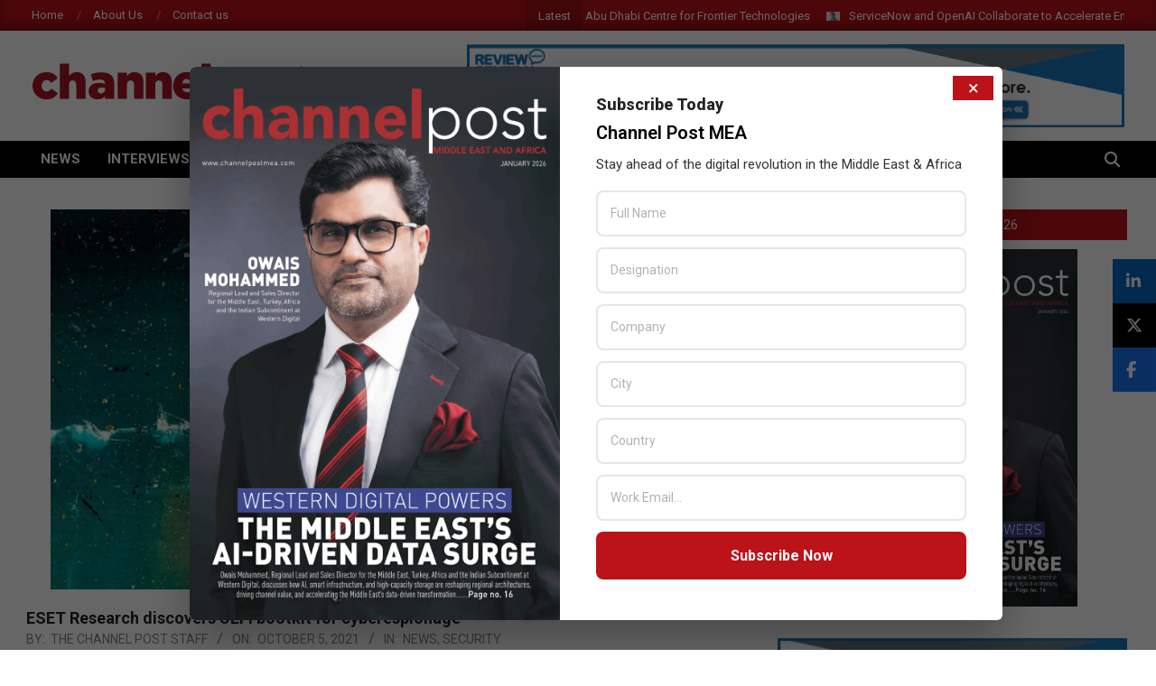

--- FILE ---
content_type: text/html; charset=UTF-8
request_url: https://channelpostmea.com/2021/10/05/eset-research-discovers-uefi-bootkit-cyberespionage/
body_size: 29905
content:
<!DOCTYPE html>
<html lang="en-US">

<head>
	
<meta charset="UTF-8" />
<script> var ajaxurl = 'https://channelpostmea.com/wp-admin/admin-ajax.php'; </script><meta name='robots' content='index, follow, max-image-preview:large, max-snippet:-1, max-video-preview:-1' />
<meta name="viewport" content="width=device-width, initial-scale=1" />
<meta name="generator" content="Magazine News Byte Premium 2.9.24" />

	<!-- This site is optimized with the Yoast SEO plugin v26.6 - https://yoast.com/wordpress/plugins/seo/ -->
	<title>ESET Research discovers UEFI bootkit for cyberespionage - Channel Post MEA</title>
	<meta name="description" content="ESET researchers have discovered a previously undocumented real-world UEFI bootkit that persists on the EFI System Partition (ESP). The bootkit," />
	<link rel="canonical" href="https://channelpostmea.com/2021/10/05/eset-research-discovers-uefi-bootkit-cyberespionage/" />
	<meta property="og:locale" content="en_US" />
	<meta property="og:type" content="article" />
	<meta property="og:title" content="ESET Research discovers UEFI bootkit for cyberespionage - Channel Post MEA" />
	<meta property="og:description" content="ESET researchers have discovered a previously undocumented real-world UEFI bootkit that persists on the EFI System Partition (ESP). The bootkit," />
	<meta property="og:url" content="https://channelpostmea.com/2021/10/05/eset-research-discovers-uefi-bootkit-cyberespionage/" />
	<meta property="og:site_name" content="Channel Post MEA" />
	<meta property="article:publisher" content="https://www.facebook.com/channelpostmea/" />
	<meta property="article:published_time" content="2021-10-05T09:35:04+00:00" />
	<meta property="article:modified_time" content="2021-10-06T07:04:02+00:00" />
	<meta property="og:image" content="https://channelpostmea.com/wp-content/uploads/2021/10/ESPecter.jpg" />
	<meta property="og:image:width" content="750" />
	<meta property="og:image:height" content="421" />
	<meta property="og:image:type" content="image/jpeg" />
	<meta name="author" content="The Channel Post Staff" />
	<meta name="twitter:card" content="summary_large_image" />
	<meta name="twitter:creator" content="@channelpostmea" />
	<meta name="twitter:site" content="@channelpostmea" />
	<meta name="twitter:label1" content="Written by" />
	<meta name="twitter:data1" content="The Channel Post Staff" />
	<meta name="twitter:label2" content="Est. reading time" />
	<meta name="twitter:data2" content="2 minutes" />
	<script type="application/ld+json" class="yoast-schema-graph">{"@context":"https://schema.org","@graph":[{"@type":"Article","@id":"https://channelpostmea.com/2021/10/05/eset-research-discovers-uefi-bootkit-cyberespionage/#article","isPartOf":{"@id":"https://channelpostmea.com/2021/10/05/eset-research-discovers-uefi-bootkit-cyberespionage/"},"author":{"name":"The Channel Post Staff","@id":"https://channelpostmea.com/#/schema/person/da25ed5b9e0d247ea9070c84d6f0d6b7"},"headline":"ESET Research discovers UEFI bootkit for cyberespionage","datePublished":"2021-10-05T09:35:04+00:00","dateModified":"2021-10-06T07:04:02+00:00","mainEntityOfPage":{"@id":"https://channelpostmea.com/2021/10/05/eset-research-discovers-uefi-bootkit-cyberespionage/"},"wordCount":461,"publisher":{"@id":"https://channelpostmea.com/#organization"},"image":{"@id":"https://channelpostmea.com/2021/10/05/eset-research-discovers-uefi-bootkit-cyberespionage/#primaryimage"},"thumbnailUrl":"https://channelpostmea.com/wp-content/uploads/2021/10/ESPecter.jpg","keywords":["Anton Cherepanov","bootkit","EFI System Partition","ESET","ESPecter","Martin Smolár","UEFI bootkit"],"articleSection":["News","Security"],"inLanguage":"en-US"},{"@type":"WebPage","@id":"https://channelpostmea.com/2021/10/05/eset-research-discovers-uefi-bootkit-cyberespionage/","url":"https://channelpostmea.com/2021/10/05/eset-research-discovers-uefi-bootkit-cyberespionage/","name":"ESET Research discovers UEFI bootkit for cyberespionage - Channel Post MEA","isPartOf":{"@id":"https://channelpostmea.com/#website"},"primaryImageOfPage":{"@id":"https://channelpostmea.com/2021/10/05/eset-research-discovers-uefi-bootkit-cyberespionage/#primaryimage"},"image":{"@id":"https://channelpostmea.com/2021/10/05/eset-research-discovers-uefi-bootkit-cyberespionage/#primaryimage"},"thumbnailUrl":"https://channelpostmea.com/wp-content/uploads/2021/10/ESPecter.jpg","datePublished":"2021-10-05T09:35:04+00:00","dateModified":"2021-10-06T07:04:02+00:00","description":"ESET researchers have discovered a previously undocumented real-world UEFI bootkit that persists on the EFI System Partition (ESP). The bootkit,","breadcrumb":{"@id":"https://channelpostmea.com/2021/10/05/eset-research-discovers-uefi-bootkit-cyberespionage/#breadcrumb"},"inLanguage":"en-US","potentialAction":[{"@type":"ReadAction","target":["https://channelpostmea.com/2021/10/05/eset-research-discovers-uefi-bootkit-cyberespionage/"]}]},{"@type":"ImageObject","inLanguage":"en-US","@id":"https://channelpostmea.com/2021/10/05/eset-research-discovers-uefi-bootkit-cyberespionage/#primaryimage","url":"https://channelpostmea.com/wp-content/uploads/2021/10/ESPecter.jpg","contentUrl":"https://channelpostmea.com/wp-content/uploads/2021/10/ESPecter.jpg","width":750,"height":421},{"@type":"BreadcrumbList","@id":"https://channelpostmea.com/2021/10/05/eset-research-discovers-uefi-bootkit-cyberespionage/#breadcrumb","itemListElement":[{"@type":"ListItem","position":1,"name":"Home","item":"https://channelpostmea.com/"},{"@type":"ListItem","position":2,"name":"ESET Research discovers UEFI bootkit for cyberespionage"}]},{"@type":"WebSite","@id":"https://channelpostmea.com/#website","url":"https://channelpostmea.com/","name":"Channel Post MEA","description":"Channel Post Middle East and Africa","publisher":{"@id":"https://channelpostmea.com/#organization"},"alternateName":"Channel Post Middle East Africa","potentialAction":[{"@type":"SearchAction","target":{"@type":"EntryPoint","urlTemplate":"https://channelpostmea.com/?s={search_term_string}"},"query-input":{"@type":"PropertyValueSpecification","valueRequired":true,"valueName":"search_term_string"}}],"inLanguage":"en-US"},{"@type":"Organization","@id":"https://channelpostmea.com/#organization","name":"Channel Post MEA","alternateName":"Zarksmedia LLC","url":"https://channelpostmea.com/","logo":{"@type":"ImageObject","inLanguage":"en-US","@id":"https://channelpostmea.com/#/schema/logo/image/","url":"https://channelpostmea.com/wp-content/uploads/2017/02/channel-postmea-logo.png","contentUrl":"https://channelpostmea.com/wp-content/uploads/2017/02/channel-postmea-logo.png","width":320,"height":90,"caption":"Channel Post MEA"},"image":{"@id":"https://channelpostmea.com/#/schema/logo/image/"},"sameAs":["https://www.facebook.com/channelpostmea/","https://x.com/channelpostmea"]},{"@type":"Person","@id":"https://channelpostmea.com/#/schema/person/da25ed5b9e0d247ea9070c84d6f0d6b7","name":"The Channel Post Staff","image":{"@type":"ImageObject","inLanguage":"en-US","@id":"https://channelpostmea.com/#/schema/person/image/","url":"https://secure.gravatar.com/avatar/05eb510d6f3d7dd92e0883ea3d36c2ff863db577c293504b7ff87948b69b8a9a?s=96&d=mm&r=g","contentUrl":"https://secure.gravatar.com/avatar/05eb510d6f3d7dd92e0883ea3d36c2ff863db577c293504b7ff87948b69b8a9a?s=96&d=mm&r=g","caption":"The Channel Post Staff"},"url":"https://channelpostmea.com/author/editor/"}]}</script>
	<!-- / Yoast SEO plugin. -->


<link rel='dns-prefetch' href='//cdnjs.cloudflare.com' />
<link rel='dns-prefetch' href='//fonts.googleapis.com' />
<link rel="alternate" type="application/rss+xml" title="Channel Post MEA &raquo; Feed" href="https://channelpostmea.com/feed/" />
<link rel="alternate" type="application/rss+xml" title="Channel Post MEA &raquo; Comments Feed" href="https://channelpostmea.com/comments/feed/" />
<link rel="alternate" title="oEmbed (JSON)" type="application/json+oembed" href="https://channelpostmea.com/wp-json/oembed/1.0/embed?url=https%3A%2F%2Fchannelpostmea.com%2F2021%2F10%2F05%2Feset-research-discovers-uefi-bootkit-cyberespionage%2F" />
<link rel="alternate" title="oEmbed (XML)" type="text/xml+oembed" href="https://channelpostmea.com/wp-json/oembed/1.0/embed?url=https%3A%2F%2Fchannelpostmea.com%2F2021%2F10%2F05%2Feset-research-discovers-uefi-bootkit-cyberespionage%2F&#038;format=xml" />
<link rel="preload" href="https://channelpostmea.com/wp-content/themes/channelpostmea/library/fonticons/webfonts/fa-solid-900.woff2" as="font" crossorigin="anonymous">
<link rel="preload" href="https://channelpostmea.com/wp-content/themes/channelpostmea/library/fonticons/webfonts/fa-regular-400.woff2" as="font" crossorigin="anonymous">
<link rel="preload" href="https://channelpostmea.com/wp-content/themes/channelpostmea/library/fonticons/webfonts/fa-brands-400.woff2" as="font" crossorigin="anonymous">
<style id='wp-img-auto-sizes-contain-inline-css'>
img:is([sizes=auto i],[sizes^="auto," i]){contain-intrinsic-size:3000px 1500px}
/*# sourceURL=wp-img-auto-sizes-contain-inline-css */
</style>

<style id='wp-emoji-styles-inline-css'>

	img.wp-smiley, img.emoji {
		display: inline !important;
		border: none !important;
		box-shadow: none !important;
		height: 1em !important;
		width: 1em !important;
		margin: 0 0.07em !important;
		vertical-align: -0.1em !important;
		background: none !important;
		padding: 0 !important;
	}
/*# sourceURL=wp-emoji-styles-inline-css */
</style>
<link rel='stylesheet' id='wp-block-library-css' href='https://channelpostmea.com/wp-includes/css/dist/block-library/style.min.css?ver=6.9' media='all' />
<style id='wp-block-library-theme-inline-css'>
.wp-block-audio :where(figcaption){color:#555;font-size:13px;text-align:center}.is-dark-theme .wp-block-audio :where(figcaption){color:#ffffffa6}.wp-block-audio{margin:0 0 1em}.wp-block-code{border:1px solid #ccc;border-radius:4px;font-family:Menlo,Consolas,monaco,monospace;padding:.8em 1em}.wp-block-embed :where(figcaption){color:#555;font-size:13px;text-align:center}.is-dark-theme .wp-block-embed :where(figcaption){color:#ffffffa6}.wp-block-embed{margin:0 0 1em}.blocks-gallery-caption{color:#555;font-size:13px;text-align:center}.is-dark-theme .blocks-gallery-caption{color:#ffffffa6}:root :where(.wp-block-image figcaption){color:#555;font-size:13px;text-align:center}.is-dark-theme :root :where(.wp-block-image figcaption){color:#ffffffa6}.wp-block-image{margin:0 0 1em}.wp-block-pullquote{border-bottom:4px solid;border-top:4px solid;color:currentColor;margin-bottom:1.75em}.wp-block-pullquote :where(cite),.wp-block-pullquote :where(footer),.wp-block-pullquote__citation{color:currentColor;font-size:.8125em;font-style:normal;text-transform:uppercase}.wp-block-quote{border-left:.25em solid;margin:0 0 1.75em;padding-left:1em}.wp-block-quote cite,.wp-block-quote footer{color:currentColor;font-size:.8125em;font-style:normal;position:relative}.wp-block-quote:where(.has-text-align-right){border-left:none;border-right:.25em solid;padding-left:0;padding-right:1em}.wp-block-quote:where(.has-text-align-center){border:none;padding-left:0}.wp-block-quote.is-large,.wp-block-quote.is-style-large,.wp-block-quote:where(.is-style-plain){border:none}.wp-block-search .wp-block-search__label{font-weight:700}.wp-block-search__button{border:1px solid #ccc;padding:.375em .625em}:where(.wp-block-group.has-background){padding:1.25em 2.375em}.wp-block-separator.has-css-opacity{opacity:.4}.wp-block-separator{border:none;border-bottom:2px solid;margin-left:auto;margin-right:auto}.wp-block-separator.has-alpha-channel-opacity{opacity:1}.wp-block-separator:not(.is-style-wide):not(.is-style-dots){width:100px}.wp-block-separator.has-background:not(.is-style-dots){border-bottom:none;height:1px}.wp-block-separator.has-background:not(.is-style-wide):not(.is-style-dots){height:2px}.wp-block-table{margin:0 0 1em}.wp-block-table td,.wp-block-table th{word-break:normal}.wp-block-table :where(figcaption){color:#555;font-size:13px;text-align:center}.is-dark-theme .wp-block-table :where(figcaption){color:#ffffffa6}.wp-block-video :where(figcaption){color:#555;font-size:13px;text-align:center}.is-dark-theme .wp-block-video :where(figcaption){color:#ffffffa6}.wp-block-video{margin:0 0 1em}:root :where(.wp-block-template-part.has-background){margin-bottom:0;margin-top:0;padding:1.25em 2.375em}
/*# sourceURL=/wp-includes/css/dist/block-library/theme.min.css */
</style>
<style id='classic-theme-styles-inline-css'>
/*! This file is auto-generated */
.wp-block-button__link{color:#fff;background-color:#32373c;border-radius:9999px;box-shadow:none;text-decoration:none;padding:calc(.667em + 2px) calc(1.333em + 2px);font-size:1.125em}.wp-block-file__button{background:#32373c;color:#fff;text-decoration:none}
/*# sourceURL=/wp-includes/css/classic-themes.min.css */
</style>
<style id='global-styles-inline-css'>
:root{--wp--preset--aspect-ratio--square: 1;--wp--preset--aspect-ratio--4-3: 4/3;--wp--preset--aspect-ratio--3-4: 3/4;--wp--preset--aspect-ratio--3-2: 3/2;--wp--preset--aspect-ratio--2-3: 2/3;--wp--preset--aspect-ratio--16-9: 16/9;--wp--preset--aspect-ratio--9-16: 9/16;--wp--preset--color--black: #000000;--wp--preset--color--cyan-bluish-gray: #abb8c3;--wp--preset--color--white: #ffffff;--wp--preset--color--pale-pink: #f78da7;--wp--preset--color--vivid-red: #cf2e2e;--wp--preset--color--luminous-vivid-orange: #ff6900;--wp--preset--color--luminous-vivid-amber: #fcb900;--wp--preset--color--light-green-cyan: #7bdcb5;--wp--preset--color--vivid-green-cyan: #00d084;--wp--preset--color--pale-cyan-blue: #8ed1fc;--wp--preset--color--vivid-cyan-blue: #0693e3;--wp--preset--color--vivid-purple: #9b51e0;--wp--preset--color--accent: #bc1219;--wp--preset--color--accent-font: #ffffff;--wp--preset--gradient--vivid-cyan-blue-to-vivid-purple: linear-gradient(135deg,rgb(6,147,227) 0%,rgb(155,81,224) 100%);--wp--preset--gradient--light-green-cyan-to-vivid-green-cyan: linear-gradient(135deg,rgb(122,220,180) 0%,rgb(0,208,130) 100%);--wp--preset--gradient--luminous-vivid-amber-to-luminous-vivid-orange: linear-gradient(135deg,rgb(252,185,0) 0%,rgb(255,105,0) 100%);--wp--preset--gradient--luminous-vivid-orange-to-vivid-red: linear-gradient(135deg,rgb(255,105,0) 0%,rgb(207,46,46) 100%);--wp--preset--gradient--very-light-gray-to-cyan-bluish-gray: linear-gradient(135deg,rgb(238,238,238) 0%,rgb(169,184,195) 100%);--wp--preset--gradient--cool-to-warm-spectrum: linear-gradient(135deg,rgb(74,234,220) 0%,rgb(151,120,209) 20%,rgb(207,42,186) 40%,rgb(238,44,130) 60%,rgb(251,105,98) 80%,rgb(254,248,76) 100%);--wp--preset--gradient--blush-light-purple: linear-gradient(135deg,rgb(255,206,236) 0%,rgb(152,150,240) 100%);--wp--preset--gradient--blush-bordeaux: linear-gradient(135deg,rgb(254,205,165) 0%,rgb(254,45,45) 50%,rgb(107,0,62) 100%);--wp--preset--gradient--luminous-dusk: linear-gradient(135deg,rgb(255,203,112) 0%,rgb(199,81,192) 50%,rgb(65,88,208) 100%);--wp--preset--gradient--pale-ocean: linear-gradient(135deg,rgb(255,245,203) 0%,rgb(182,227,212) 50%,rgb(51,167,181) 100%);--wp--preset--gradient--electric-grass: linear-gradient(135deg,rgb(202,248,128) 0%,rgb(113,206,126) 100%);--wp--preset--gradient--midnight: linear-gradient(135deg,rgb(2,3,129) 0%,rgb(40,116,252) 100%);--wp--preset--font-size--small: 13px;--wp--preset--font-size--medium: 20px;--wp--preset--font-size--large: 36px;--wp--preset--font-size--x-large: 42px;--wp--preset--spacing--20: 0.44rem;--wp--preset--spacing--30: 0.67rem;--wp--preset--spacing--40: 1rem;--wp--preset--spacing--50: 1.5rem;--wp--preset--spacing--60: 2.25rem;--wp--preset--spacing--70: 3.38rem;--wp--preset--spacing--80: 5.06rem;--wp--preset--shadow--natural: 6px 6px 9px rgba(0, 0, 0, 0.2);--wp--preset--shadow--deep: 12px 12px 50px rgba(0, 0, 0, 0.4);--wp--preset--shadow--sharp: 6px 6px 0px rgba(0, 0, 0, 0.2);--wp--preset--shadow--outlined: 6px 6px 0px -3px rgb(255, 255, 255), 6px 6px rgb(0, 0, 0);--wp--preset--shadow--crisp: 6px 6px 0px rgb(0, 0, 0);}:where(.is-layout-flex){gap: 0.5em;}:where(.is-layout-grid){gap: 0.5em;}body .is-layout-flex{display: flex;}.is-layout-flex{flex-wrap: wrap;align-items: center;}.is-layout-flex > :is(*, div){margin: 0;}body .is-layout-grid{display: grid;}.is-layout-grid > :is(*, div){margin: 0;}:where(.wp-block-columns.is-layout-flex){gap: 2em;}:where(.wp-block-columns.is-layout-grid){gap: 2em;}:where(.wp-block-post-template.is-layout-flex){gap: 1.25em;}:where(.wp-block-post-template.is-layout-grid){gap: 1.25em;}.has-black-color{color: var(--wp--preset--color--black) !important;}.has-cyan-bluish-gray-color{color: var(--wp--preset--color--cyan-bluish-gray) !important;}.has-white-color{color: var(--wp--preset--color--white) !important;}.has-pale-pink-color{color: var(--wp--preset--color--pale-pink) !important;}.has-vivid-red-color{color: var(--wp--preset--color--vivid-red) !important;}.has-luminous-vivid-orange-color{color: var(--wp--preset--color--luminous-vivid-orange) !important;}.has-luminous-vivid-amber-color{color: var(--wp--preset--color--luminous-vivid-amber) !important;}.has-light-green-cyan-color{color: var(--wp--preset--color--light-green-cyan) !important;}.has-vivid-green-cyan-color{color: var(--wp--preset--color--vivid-green-cyan) !important;}.has-pale-cyan-blue-color{color: var(--wp--preset--color--pale-cyan-blue) !important;}.has-vivid-cyan-blue-color{color: var(--wp--preset--color--vivid-cyan-blue) !important;}.has-vivid-purple-color{color: var(--wp--preset--color--vivid-purple) !important;}.has-black-background-color{background-color: var(--wp--preset--color--black) !important;}.has-cyan-bluish-gray-background-color{background-color: var(--wp--preset--color--cyan-bluish-gray) !important;}.has-white-background-color{background-color: var(--wp--preset--color--white) !important;}.has-pale-pink-background-color{background-color: var(--wp--preset--color--pale-pink) !important;}.has-vivid-red-background-color{background-color: var(--wp--preset--color--vivid-red) !important;}.has-luminous-vivid-orange-background-color{background-color: var(--wp--preset--color--luminous-vivid-orange) !important;}.has-luminous-vivid-amber-background-color{background-color: var(--wp--preset--color--luminous-vivid-amber) !important;}.has-light-green-cyan-background-color{background-color: var(--wp--preset--color--light-green-cyan) !important;}.has-vivid-green-cyan-background-color{background-color: var(--wp--preset--color--vivid-green-cyan) !important;}.has-pale-cyan-blue-background-color{background-color: var(--wp--preset--color--pale-cyan-blue) !important;}.has-vivid-cyan-blue-background-color{background-color: var(--wp--preset--color--vivid-cyan-blue) !important;}.has-vivid-purple-background-color{background-color: var(--wp--preset--color--vivid-purple) !important;}.has-black-border-color{border-color: var(--wp--preset--color--black) !important;}.has-cyan-bluish-gray-border-color{border-color: var(--wp--preset--color--cyan-bluish-gray) !important;}.has-white-border-color{border-color: var(--wp--preset--color--white) !important;}.has-pale-pink-border-color{border-color: var(--wp--preset--color--pale-pink) !important;}.has-vivid-red-border-color{border-color: var(--wp--preset--color--vivid-red) !important;}.has-luminous-vivid-orange-border-color{border-color: var(--wp--preset--color--luminous-vivid-orange) !important;}.has-luminous-vivid-amber-border-color{border-color: var(--wp--preset--color--luminous-vivid-amber) !important;}.has-light-green-cyan-border-color{border-color: var(--wp--preset--color--light-green-cyan) !important;}.has-vivid-green-cyan-border-color{border-color: var(--wp--preset--color--vivid-green-cyan) !important;}.has-pale-cyan-blue-border-color{border-color: var(--wp--preset--color--pale-cyan-blue) !important;}.has-vivid-cyan-blue-border-color{border-color: var(--wp--preset--color--vivid-cyan-blue) !important;}.has-vivid-purple-border-color{border-color: var(--wp--preset--color--vivid-purple) !important;}.has-vivid-cyan-blue-to-vivid-purple-gradient-background{background: var(--wp--preset--gradient--vivid-cyan-blue-to-vivid-purple) !important;}.has-light-green-cyan-to-vivid-green-cyan-gradient-background{background: var(--wp--preset--gradient--light-green-cyan-to-vivid-green-cyan) !important;}.has-luminous-vivid-amber-to-luminous-vivid-orange-gradient-background{background: var(--wp--preset--gradient--luminous-vivid-amber-to-luminous-vivid-orange) !important;}.has-luminous-vivid-orange-to-vivid-red-gradient-background{background: var(--wp--preset--gradient--luminous-vivid-orange-to-vivid-red) !important;}.has-very-light-gray-to-cyan-bluish-gray-gradient-background{background: var(--wp--preset--gradient--very-light-gray-to-cyan-bluish-gray) !important;}.has-cool-to-warm-spectrum-gradient-background{background: var(--wp--preset--gradient--cool-to-warm-spectrum) !important;}.has-blush-light-purple-gradient-background{background: var(--wp--preset--gradient--blush-light-purple) !important;}.has-blush-bordeaux-gradient-background{background: var(--wp--preset--gradient--blush-bordeaux) !important;}.has-luminous-dusk-gradient-background{background: var(--wp--preset--gradient--luminous-dusk) !important;}.has-pale-ocean-gradient-background{background: var(--wp--preset--gradient--pale-ocean) !important;}.has-electric-grass-gradient-background{background: var(--wp--preset--gradient--electric-grass) !important;}.has-midnight-gradient-background{background: var(--wp--preset--gradient--midnight) !important;}.has-small-font-size{font-size: var(--wp--preset--font-size--small) !important;}.has-medium-font-size{font-size: var(--wp--preset--font-size--medium) !important;}.has-large-font-size{font-size: var(--wp--preset--font-size--large) !important;}.has-x-large-font-size{font-size: var(--wp--preset--font-size--x-large) !important;}
:where(.wp-block-post-template.is-layout-flex){gap: 1.25em;}:where(.wp-block-post-template.is-layout-grid){gap: 1.25em;}
:where(.wp-block-term-template.is-layout-flex){gap: 1.25em;}:where(.wp-block-term-template.is-layout-grid){gap: 1.25em;}
:where(.wp-block-columns.is-layout-flex){gap: 2em;}:where(.wp-block-columns.is-layout-grid){gap: 2em;}
:root :where(.wp-block-pullquote){font-size: 1.5em;line-height: 1.6;}
/*# sourceURL=global-styles-inline-css */
</style>
<link rel='stylesheet' id='contact-form-7-css' href='https://channelpostmea.com/wp-content/plugins/contact-form-7/includes/css/styles.css?ver=6.1.4' media='all' />
<link rel='stylesheet' id='lightSlider-css' href='https://channelpostmea.com/wp-content/plugins/hootkit/assets/lightSlider.min.css?ver=1.1.2' media='' />
<link rel='stylesheet' id='font-awesome-css' href='https://channelpostmea.com/wp-content/themes/channelpostmea/library/fonticons/font-awesome.css?ver=5.15.4' media='all' />
<link rel='stylesheet' id='plpov3-style-css' href='https://channelpostmea.com/wp-content/plugins/page-load-popup-optin-v3/assets/css/plpo-style.css?ver=6.9' media='all' />
<link rel='stylesheet' id='simple-banner-style-css' href='https://channelpostmea.com/wp-content/plugins/simple-banner/simple-banner.css?ver=3.2.0' media='all' />
<link rel='stylesheet' id='ssf-fa-css' href='https://cdnjs.cloudflare.com/ajax/libs/font-awesome/6.5.1/css/all.min.css?ver=6.9' media='all' />
<link rel='stylesheet' id='sps_front_css-css' href='https://channelpostmea.com/wp-content/plugins/sync-post-with-other-site/assets/css/sps_front_style.css?rand=198&#038;ver=1.9.1' media='all' />
<link rel='stylesheet' id='sidebar-login-css' href='https://channelpostmea.com/wp-content/plugins/sidebar-login/build/sidebar-login.css?ver=1686394485' media='all' />
<link rel='stylesheet' id='magnb-googlefont-css' href='//fonts.googleapis.com/css2?family=Lora:ital,wght@0,300;0,400;0,500;0,600;0,700;0,800;1,400;1,700&#038;family=Roboto:ital,wght@0,300;0,400;0,500;0,600;0,700;0,800;1,400;1,700' media='all' />
<link rel='stylesheet' id='lightGallery-css' href='https://channelpostmea.com/wp-content/themes/channelpostmea/premium/css/lightGallery.css?ver=1.1.4' media='all' />
<link rel='stylesheet' id='dflip-style-css' href='https://channelpostmea.com/wp-content/plugins/3d-flipbook-dflip-lite/assets/css/dflip.min.css?ver=2.4.20' media='all' />
<link rel='stylesheet' id='newsletter-css' href='https://channelpostmea.com/wp-content/plugins/newsletter/style.css?ver=9.1.0' media='all' />
<link rel='stylesheet' id='hoot-style-css' href='https://channelpostmea.com/wp-content/themes/channelpostmea/style.css?ver=2.9.24' media='all' />
<link rel='stylesheet' id='magnb-hootkit-css' href='https://channelpostmea.com/wp-content/themes/channelpostmea/hootkit/hootkit.css?ver=2.9.24' media='all' />
<link rel='stylesheet' id='hoot-wpblocks-css' href='https://channelpostmea.com/wp-content/themes/channelpostmea/include/blocks/wpblocks.css?ver=2.9.24' media='all' />
<style id='hoot-wpblocks-inline-css'>
.hgrid {  max-width: 1440px; }  a {  color: #bd2e2e; }  a:hover {  color: #8e2222; }  .accent-typo {  background: #bc1219;  color: #ffffff; }  .invert-typo {  color: #ffffff;  background: #666666; }  .enforce-typo {  background: #ffffff;  color: #666666; }  body.wordpress input[type="submit"], body.wordpress #submit, body.wordpress .button {  border-color: #bc1219;  background: #bc1219;  color: #ffffff; }  body.wordpress input[type="submit"]:hover, body.wordpress #submit:hover, body.wordpress .button:hover, body.wordpress input[type="submit"]:focus, body.wordpress #submit:focus, body.wordpress .button:focus {  color: #bc1219;  background: #ffffff; }  #main.main,#header-supplementary {  background: #ffffff; }  #topbar {  background: #bc1219;  color: #ffffff; }  #topbar.js-search .searchform.expand .searchtext {  background: #bc1219; }  #topbar.js-search .searchform.expand .searchtext,#topbar .js-search-placeholder {  color: #ffffff; }  #site-logo.logo-border {  border-color: #bc1219; }  .header-aside-search.js-search .searchform i.fa-search {  color: #bc1219; }  .site-logo-with-icon #site-title i {  font-size: 50px; }  .site-logo-mixed-image img {  max-width: 200px; }  .site-title-line em {  color: #bc1219; }  .site-title-line mark {  background: #bc1219;  color: #ffffff; }  .menu-items li.current-menu-item:not(.nohighlight), .menu-items li.current-menu-ancestor, .menu-items li:hover {  background: #ffffff; }  .menu-items li.current-menu-item:not(.nohighlight) > a, .menu-items li.current-menu-ancestor > a, .menu-items li:hover > a {  color: #bc1219; }  .more-link, .more-link a {  color: #bc1219; }  .more-link:hover, .more-link:hover a {  color: #8d0d13; }  .sidebar .widget-title,.sub-footer .widget-title, .footer .widget-title {  background: #bc1219;  color: #ffffff; }  .main-content-grid,.widget,.frontpage-area {  margin-top: 35px; }  .widget,.frontpage-area {  margin-bottom: 35px; }  .frontpage-area.module-bg-highlight, .frontpage-area.module-bg-color, .frontpage-area.module-bg-image {  padding: 35px 0; }  .footer .widget {  margin: 20px 0; }  .js-search .searchform.expand .searchtext {  background: #ffffff; }  #infinite-handle span,.lrm-form a.button, .lrm-form button, .lrm-form button[type=submit], .lrm-form #buddypress input[type=submit], .lrm-form input[type=submit],.widget_newsletterwidget input.tnp-submit[type=submit], .widget_newsletterwidgetminimal input.tnp-submit[type=submit],.widget_breadcrumb_navxt .breadcrumbs > .hoot-bcn-pretext {  background: #bc1219;  color: #ffffff; }  .woocommerce nav.woocommerce-pagination ul li a:focus, .woocommerce nav.woocommerce-pagination ul li a:hover {  color: #8e2222; }  .woocommerce div.product .woocommerce-tabs ul.tabs li:hover,.woocommerce div.product .woocommerce-tabs ul.tabs li.active {  background: #bc1219; }  .woocommerce div.product .woocommerce-tabs ul.tabs li:hover a, .woocommerce div.product .woocommerce-tabs ul.tabs li:hover a:hover,.woocommerce div.product .woocommerce-tabs ul.tabs li.active a {  color: #ffffff; }  .woocommerce #respond input#submit.alt, .woocommerce a.button.alt, .woocommerce button.button.alt, .woocommerce input.button.alt {  border-color: #bc1219;  background: #bc1219;  color: #ffffff; }  .woocommerce #respond input#submit.alt:hover, .woocommerce a.button.alt:hover, .woocommerce button.button.alt:hover, .woocommerce input.button.alt:hover {  background: #ffffff;  color: #bc1219; }  .widget_newsletterwidget input.tnp-submit[type=submit]:hover, .widget_newsletterwidgetminimal input.tnp-submit[type=submit]:hover {  background: #8d0d13;  color: #ffffff; }  .widget_breadcrumb_navxt .breadcrumbs > .hoot-bcn-pretext:after {  border-left-color: #bc1219; }  body {  color: #666666;  font-size: 15px;  font-family: "Roboto", sans-serif;  background-color: #ffffff; }  h1, h2, h3, h4, h5, h6, .title {  color: #222222;  font-size: 20px;  font-family: "Roboto", sans-serif;  font-weight: bold;  font-style: normal;  text-transform: none; }  h1 {  color: #222222;  font-size: 28px;  font-weight: bold;  font-style: normal;  text-transform: none; }  h2 {  color: #222222;  font-size: 24px;  font-weight: bold;  font-style: normal;  text-transform: none; }  h4 {  color: #222222;  font-size: 18px;  font-weight: bold;  font-style: normal;  text-transform: none; }  h5 {  color: #222222;  font-size: 17px;  font-weight: bold;  font-style: normal;  text-transform: none; }  h6 {  color: #222222;  font-size: 16px;  font-weight: bold;  font-style: normal;  text-transform: none; }  .titlefont {  font-family: "Roboto", sans-serif; }  blockquote {  color: #9f9f9f;  font-size: 16px; }  .enforce-body-font {  font-family: "Roboto", sans-serif; }  #header.stuck {  background-color: #ffffff; }  #site-title,#site-logo.accent-typo #site-title {  color: #000000;  font-size: 35px;  font-family: "Lora", serif;  text-transform: uppercase;  font-weight: bold;  font-style: normal; }  #site-description,#site-logo.accent-typo #site-description {  opacity: 1;  color: #444444;  font-size: 14px;  font-family: "Roboto", sans-serif;  text-transform: uppercase;  font-style: normal;  font-weight: normal; }  .site-title-body-font {  font-family: "Roboto", sans-serif; }  .site-title-heading-font {  font-family: "Roboto", sans-serif; }  #header-aside.header-aside-menu,#header-supplementary {  background: #000000; }  #header-supplementary,#header-aside.header-aside-menu {  background: #000000;  color: #ffffff; }  #header-supplementary h1, #header-supplementary h2, #header-supplementary h3, #header-supplementary h4, #header-supplementary h5, #header-supplementary h6, #header-supplementary .title,#header-aside.header-aside-menu h1, #header-aside.header-aside-menu h2, #header-aside.header-aside-menu h3, #header-aside.header-aside-menu h4, #header-aside.header-aside-menu h5, #header-aside.header-aside-menu h6, #header-aside.header-aside-menu .title {  color: inherit;  margin: 0px; }  #header-supplementary .js-search .searchform.expand .searchtext,#header-aside.header-aside-menu .js-search .searchform.expand .searchtext {  background: #000000; }  #header-supplementary .js-search .searchform.expand .searchtext, #header-supplementary .js-search .searchform.expand .js-search-placeholder, .header-supplementary a, .header-supplementary a:hover,#header-aside.header-aside-menu .js-search .searchform.expand .searchtext, #header-aside.header-aside-menu .js-search .searchform.expand .js-search-placeholder, .header-aside-menu a, .header-aside-menu a:hover {  color: inherit; }  .menu-side-box.js-search .searchform.expand .searchtext {  background: #000000; }  .menu-side-box.js-search .searchform.expand .searchtext,.menu-side-box .js-search-placeholder {  color: #ffffff; }  .menu-items > li > a,.menu-toggle,.menu-side-box {  color: #ffffff;  font-size: 15px;  font-family: "Roboto", sans-serif;  text-transform: uppercase;  font-weight: bold;  font-style: normal; }  .site-header .hoot-megamenu-icon {  color: #ffffff; }  .menu-items ul a,.mobilemenu-fixed .menu-toggle,.mobilemenu-fixed .menu-toggle:hover {  color: #000000;  font-size: 14px;  font-style: normal;  text-transform: none;  font-weight: normal; }  .menu-items ul {  background: #ffffff; }  #below-header {  color: #ffffff;  background: #2a2a2a; }  #below-header.js-search .searchform.expand .searchtext {  background: #2a2a2a; }  .main > .loop-meta-wrap.pageheader-bg-stretch, .main > .loop-meta-wrap.pageheader-bg-both,.content .loop-meta-wrap.pageheader-bg-incontent, .content .loop-meta-wrap.pageheader-bg-both {  background: #f5f5f5; }  .loop-title {  color: #222222;  font-size: 20px;  font-family: "Roboto", sans-serif;  font-weight: bold;  font-style: normal;  text-transform: none; }  .content .loop-title {  color: #222222;  font-size: 18px;  font-weight: bold;  font-style: normal;  text-transform: none; }  .entry-the-content {  font-size: 15px;  line-height: inherit; }  #comments-number {  color: #9f9f9f; }  .comment-by-author,.comment-meta-block, .comment-edit-link {  color: #9f9f9f; }  .entry-grid-content .entry-title {  color: #222222;  font-size: 18px;  font-weight: bold;  font-style: normal;  text-transform: none; }  .archive-big .entry-grid-content .entry-title,.mixedunit-big .entry-grid-content .entry-title {  font-size: 24px; }  .archive-mosaic .entry-title {  color: #222222;  font-size: 17px;  font-weight: bold;  font-style: normal;  text-transform: none; }  .main-content-grid .sidebar {  color: #666666;  font-size: 15px;  font-style: normal;  text-transform: none;  font-weight: normal; }  .main-content-grid .sidebar .widget-title {  font-size: 15px;  font-family: "Roboto", sans-serif;  text-transform: uppercase;  font-style: normal;  font-weight: normal; }  .js-search .searchform.expand .searchtext,.js-search-placeholder {  color: #666666; }  .woocommerce-tabs h1, .woocommerce-tabs h2, .woocommerce-tabs h3, .woocommerce-tabs h4, .woocommerce-tabs h5, .woocommerce-tabs h6,.single-product .upsells.products > h2, .single-product .related.products > h2, .singular-page.woocommerce-cart .cross-sells > h2, .singular-page.woocommerce-cart .cart_totals > h2 {  color: #222222;  font-size: 18px;  font-weight: bold;  font-style: normal;  text-transform: none; }  .sub-footer,.footer {  background-color: #2a2a2a;  color: #ffffff;  font-size: 15px;  font-style: normal;  text-transform: none;  font-weight: normal; }  .sub-footer .widget-title, .footer .widget-title {  font-size: 15px;  font-family: "Roboto", sans-serif;  text-transform: uppercase;  font-style: normal;  font-weight: normal; }  .post-footer {  background: #2a2a2a;  color: #bfbfbf; }  .flycart-toggle, .flycart-panel {  background: #ffffff;  color: #666666; }  .lSSlideOuter ul.lSPager.lSpg > li:hover a, .lSSlideOuter ul.lSPager.lSpg > li.active a {  background-color: #bc1219; }  .lSSlideOuter ul.lSPager.lSpg > li a {  border-color: #bc1219; }  .widget .viewall a {  background: #ffffff; }  .widget .viewall a:hover {  background: #ffffff;  color: #bc1219; }  .widget .view-all a:hover {  color: #bd2e2e; }  .sidebar .view-all-top.view-all-withtitle a, .sub-footer .view-all-top.view-all-withtitle a, .footer .view-all-top.view-all-withtitle a, .sidebar .view-all-top.view-all-withtitle a:hover, .sub-footer .view-all-top.view-all-withtitle a:hover, .footer .view-all-top.view-all-withtitle a:hover {  color: #ffffff; }  .bottomborder-line:after,.bottomborder-shadow:after {  margin-top: 35px; }  .topborder-line:before,.topborder-shadow:before {  margin-bottom: 35px; }  .cta-subtitle {  color: #bc1219; }  .content-block-icon i {  color: #bc1219; }  .icon-style-circle,.icon-style-square {  border-color: #bc1219; }  .content-block-style3 .content-block-icon {  background: #ffffff; }  .hootkitslide-caption h1, .hootkitslide-caption h2, .hootkitslide-caption h3, .hootkitslide-caption h4, .hootkitslide-caption h5, .hootkitslide-caption h6 {  font-size: 20px; }  .hootkitcarousel-content h1, .hootkitcarousel-content h2, .hootkitcarousel-content h3, .hootkitcarousel-content h4, .hootkitcarousel-content h5, .hootkitcarousel-content h6 {  font-size: 17px; }  .widget .view-all a,.widget .viewall a {  color: #9f9f9f; }  .content-block-title,.hk-listunit-title,.verticalcarousel-title {  color: #222222;  font-size: 17px;  font-weight: bold;  font-style: normal;  text-transform: none; }  .vcard-content h4, .vcard-content h1, .vcard-content h2, .vcard-content h3, .vcard-content h5, .vcard-content h6 {  font-size: 16px; }  .number-block-content h4, .number-block-content h1, .number-block-content h2, .number-block-content h3, .number-block-content h5, .number-block-content h6 {  font-size: 16px; }  .notice-widget.preset-accent {  background: #bc1219;  color: #ffffff; }  .wordpress .button-widget.preset-accent {  border-color: #bc1219;  background: #bc1219;  color: #ffffff; }  .wordpress .button-widget.preset-accent:hover {  background: #ffffff;  color: #bc1219; }  .current-tabhead {  border-bottom-color: #ffffff; }  :root .has-accent-color,.is-style-outline>.wp-block-button__link:not(.has-text-color), .wp-block-button__link.is-style-outline:not(.has-text-color) {  color: #bc1219; }  :root .has-accent-background-color,.wp-block-button__link,.wp-block-button__link:hover,.wp-block-search__button,.wp-block-search__button:hover, .wp-block-file__button,.wp-block-file__button:hover {  background: #bc1219; }  :root .has-accent-font-color,.wp-block-button__link,.wp-block-button__link:hover,.wp-block-search__button,.wp-block-search__button:hover, .wp-block-file__button,.wp-block-file__button:hover {  color: #ffffff; }  :root .has-accent-font-background-color {  background: #ffffff; }  @media only screen and (max-width: 969px){ .sidebar {  margin-top: 35px; }  .frontpage-widgetarea > div.hgrid > [class*="hgrid-span-"] {  margin-bottom: 35px; }  .menu-items > li > a {  color: #000000;  font-size: 14px;  font-style: normal;  text-transform: none;  font-weight: normal; }  .mobilemenu-fixed .menu-toggle, .mobilemenu-fixed .menu-items,.menu-items {  background: #ffffff; }  } @media only screen and (min-width: 970px){ .site-boxed #header.stuck {  width: 1440px; }  .slider-style2 .lSAction > a {  border-color: #bc1219;  background: #bc1219;  color: #ffffff; }  .slider-style2 .lSAction > a:hover {  background: #ffffff;  color: #bc1219; }  }
/*# sourceURL=hoot-wpblocks-inline-css */
</style>
<script src="https://channelpostmea.com/wp-includes/js/jquery/jquery.min.js?ver=3.7.1" id="jquery-core-js"></script>
<script src="https://channelpostmea.com/wp-includes/js/jquery/jquery-migrate.min.js?ver=3.4.1" id="jquery-migrate-js"></script>
<script id="simple-banner-script-js-before">
const simpleBannerScriptParams = {"pro_version_enabled":"","debug_mode":false,"id":63782,"version":"3.2.0","banner_params":[{"hide_simple_banner":false,"simple_banner_prepend_element":false,"simple_banner_position":false,"header_margin":false,"header_padding":false,"wp_body_open_enabled":false,"wp_body_open":true,"simple_banner_z_index":false,"simple_banner_text":false,"disabled_on_current_page":false,"disabled_pages_array":[],"is_current_page_a_post":true,"disabled_on_posts":false,"simple_banner_disabled_page_paths":false,"simple_banner_font_size":false,"simple_banner_color":false,"simple_banner_text_color":false,"simple_banner_link_color":false,"simple_banner_close_color":false,"simple_banner_custom_css":false,"simple_banner_scrolling_custom_css":false,"simple_banner_text_custom_css":false,"simple_banner_button_css":false,"site_custom_css":false,"keep_site_custom_css":false,"site_custom_js":false,"keep_site_custom_js":false,"close_button_enabled":false,"close_button_expiration":false,"close_button_cookie_set":false,"current_date":{"date":"2026-01-22 20:17:45.860369","timezone_type":3,"timezone":"UTC"},"start_date":{"date":"2026-01-22 20:17:45.860374","timezone_type":3,"timezone":"UTC"},"end_date":{"date":"2026-01-22 20:17:45.860377","timezone_type":3,"timezone":"UTC"},"simple_banner_start_after_date":false,"simple_banner_remove_after_date":false,"simple_banner_insert_inside_element":false}]}
//# sourceURL=simple-banner-script-js-before
</script>
<script src="https://channelpostmea.com/wp-content/plugins/simple-banner/simple-banner.js?ver=3.2.0" id="simple-banner-script-js"></script>
<link rel="https://api.w.org/" href="https://channelpostmea.com/wp-json/" /><link rel="alternate" title="JSON" type="application/json" href="https://channelpostmea.com/wp-json/wp/v2/posts/63782" /><link rel="EditURI" type="application/rsd+xml" title="RSD" href="https://channelpostmea.com/xmlrpc.php?rsd" />
<meta name="generator" content="WordPress 6.9" />
<link rel='shortlink' href='https://channelpostmea.com/?p=63782' />
<meta property="fb:app_id" content="1529820063776704"/><style id="simple-banner-background-color" type="text/css">.simple-banner{background: #024985;}</style><style id="simple-banner-text-color" type="text/css">.simple-banner .simple-banner-text{color: #ffffff;}</style><style id="simple-banner-link-color" type="text/css">.simple-banner .simple-banner-text a{color:#f16521;}</style><style id="simple-banner-z-index" type="text/css">.simple-banner{z-index: 99999;}</style><style id="simple-banner-site-custom-css-dummy" type="text/css"></style><script id="simple-banner-site-custom-js-dummy" type="text/javascript"></script><meta name="generator" content="Elementor 3.34.0; features: e_font_icon_svg, additional_custom_breakpoints; settings: css_print_method-external, google_font-enabled, font_display-swap">
			<style>
				.e-con.e-parent:nth-of-type(n+4):not(.e-lazyloaded):not(.e-no-lazyload),
				.e-con.e-parent:nth-of-type(n+4):not(.e-lazyloaded):not(.e-no-lazyload) * {
					background-image: none !important;
				}
				@media screen and (max-height: 1024px) {
					.e-con.e-parent:nth-of-type(n+3):not(.e-lazyloaded):not(.e-no-lazyload),
					.e-con.e-parent:nth-of-type(n+3):not(.e-lazyloaded):not(.e-no-lazyload) * {
						background-image: none !important;
					}
				}
				@media screen and (max-height: 640px) {
					.e-con.e-parent:nth-of-type(n+2):not(.e-lazyloaded):not(.e-no-lazyload),
					.e-con.e-parent:nth-of-type(n+2):not(.e-lazyloaded):not(.e-no-lazyload) * {
						background-image: none !important;
					}
				}
			</style>
					<style id="wp-custom-css">
			.hk-list-style2 .hk-listunit-small .hk-listunit-image, .hk-list-style1 .hk-listunit-small .hk-listunit-image{height:auto!important;}

.page-id-116546 .main-content-grid{
	margin:0px;
	max-width:100% !important;
	width:100% !important;
	padding:0px;
}
.page-id-116546 .content.no-sidebar{
	padding:0px
}
.page-id-116546 h3{
	border:none;
	margin:0px;
}
.page-id-116546 .entry-the-content h2{
	border:none;
	margin:0px;
}
.page-id-116546 #main.main{
	padding-bottom:0px;
}
.page-id-116546 .entry-the-content{
	margin-bottom:0px;
}
.page-id-116546 .main > .loop-meta-wrap{
	display:none;
}
.page-id-116546 .entry-the-content h1, h2, h3{
	border:none;
}
#plpo-popup #plpo-close{
	width:5%;
	color:#fff;
	z-index:99;
	background:#bc1219;
}
#plpo-popup button{
	background:#bc1219 !important;
}
#plpo-popup h2{
	font-size: 18px;
}
#plpo-popup .plpo-left img{
	min-height:100%;
}
#plpo-popup .plpo-left{
	padding:0px;
}
h4#plpo-subtitle{
	font-size:20px;
	color:#000 !important;
}
@media screen and (max-width: 780px) {
	#plpo-popup .plpo-left{
	display:none;
}
	#plpo-overlay{
		padding:0px;
	}
	#plpo-popup{
		max-width:96%;
		width:96%;
	}
	#plpo-popup form input{
		width:90% !important;
	}
	#plpo-popup .plpo-cta{
		width:90% !important;
	}
	#plpo-popup p{
		width:90%;
	}
}
		</style>
			<!-- Google tag (gtag.js) -->
<script async src="https://www.googletagmanager.com/gtag/js?id=G-E4RPE85159"></script>
<script>
  window.dataLayer = window.dataLayer || [];
  function gtag(){dataLayer.push(arguments);}
  gtag('js', new Date());

  gtag('config', 'G-E4RPE85159');
</script>
</head>

<body class="wp-singular post-template-default single single-post postid-63782 single-format-standard wp-custom-logo wp-theme-channelpostmea newsbyte wordpress ltr en en-us parent-theme logged-out singular singular-post singular-post-63782 elementor-default elementor-kit-116545" dir="ltr" itemscope="itemscope" itemtype="https://schema.org/Blog">

	
	<a href="#main" class="screen-reader-text">Skip to content</a>

		<div id="topbar" class=" topbar inline-nav js-search social-icons-invert hgrid-stretch">
		<div class="hgrid">
			<div class="hgrid-span-12">

				<div class="topbar-inner table topbar-parts">
																	<div id="topbar-left" class="table-cell-mid topbar-part">
							<section id="nav_menu-2" class="widget widget_nav_menu"><div class="menu-top-menu-container"><ul id="menu-top-menu" class="menu"><li id="menu-item-4" class="menu-item menu-item-type-custom menu-item-object-custom menu-item-home menu-item-4"><a href="https://channelpostmea.com"><span class="menu-title">Home</span></a></li>
<li id="menu-item-6250" class="menu-item menu-item-type-post_type menu-item-object-page menu-item-6250"><a href="https://channelpostmea.com/about/"><span class="menu-title">About Us</span></a></li>
<li id="menu-item-6257" class="menu-item menu-item-type-post_type menu-item-object-page menu-item-6257"><a href="https://channelpostmea.com/contact-us/"><span class="menu-title">Contact us</span></a></li>
</ul></div></section>						</div>
					
																	<div id="topbar-right" class="table-cell-mid topbar-part">
							<section id="hootkit-ticker-posts-1" class="widget widget_hootkit-ticker-posts">
<div class="ticker-widget ticker-posts ticker-combined  ticker-style1" ><div class="ticker-title">Latest</div>	<div class="ticker-msg-box"  data-speed='0.05'>
		<div class="ticker-msgs">
			
				<div class="ticker-msg visual-img">
											<div class="ticker-img" style="background-image:url(https://channelpostmea.com/wp-content/uploads/2026/01/TII_WEF-150x89.jpg);height:10px;width:15px;">
							<div class="entry-featured-img-wrap"><a href="https://channelpostmea.com/2026/01/22/tii-and-wef-launches-abu-dhabi-centre-for-frontier-technologies/" class="entry-featured-img-link"><img width="150" height="89" src="https://channelpostmea.com/wp-content/uploads/2026/01/TII_WEF-150x89.jpg" class="attachment-thumbnail ticker-post-img wp-post-image" alt="" itemscope="" decoding="async" srcset="https://channelpostmea.com/wp-content/uploads/2026/01/TII_WEF-150x89.jpg 150w, https://channelpostmea.com/wp-content/uploads/2026/01/TII_WEF-300x177.jpg 300w, https://channelpostmea.com/wp-content/uploads/2026/01/TII_WEF-1024x605.jpg 1024w, https://channelpostmea.com/wp-content/uploads/2026/01/TII_WEF-768x454.jpg 768w, https://channelpostmea.com/wp-content/uploads/2026/01/TII_WEF-465x275.jpg 465w, https://channelpostmea.com/wp-content/uploads/2026/01/TII_WEF-695x411.jpg 695w, https://channelpostmea.com/wp-content/uploads/2026/01/TII_WEF.jpg 1200w" sizes="(max-width: 150px) 100vw, 150px" itemprop="image" /></a></div>						</div>
											<div class="ticker-content">
						<div class="ticker-msgtitle"><a href="https://channelpostmea.com/2026/01/22/tii-and-wef-launches-abu-dhabi-centre-for-frontier-technologies/" class="post-ticker-link">TII and WEF Launches Abu Dhabi Centre for Frontier Technologies</a></div>
					</div>
				</div>

				
				<div class="ticker-msg visual-img">
											<div class="ticker-img" style="background-image:url(https://channelpostmea.com/wp-content/uploads/2025/12/Amit-Zavery-CPO-and-COO-ServiceNow-150x84.jpg);height:10px;width:15px;">
							<div class="entry-featured-img-wrap"><a href="https://channelpostmea.com/2026/01/21/servicenow-and-openai-collaborate-to-accelerate-enterprise-ai-outcomes/" class="entry-featured-img-link"><img width="150" height="84" src="https://channelpostmea.com/wp-content/uploads/2025/12/Amit-Zavery-CPO-and-COO-ServiceNow-150x84.jpg" class="attachment-thumbnail ticker-post-img wp-post-image" alt="" itemscope="" decoding="async" srcset="https://channelpostmea.com/wp-content/uploads/2025/12/Amit-Zavery-CPO-and-COO-ServiceNow-150x84.jpg 150w, https://channelpostmea.com/wp-content/uploads/2025/12/Amit-Zavery-CPO-and-COO-ServiceNow-300x169.jpg 300w, https://channelpostmea.com/wp-content/uploads/2025/12/Amit-Zavery-CPO-and-COO-ServiceNow-1024x576.jpg 1024w, https://channelpostmea.com/wp-content/uploads/2025/12/Amit-Zavery-CPO-and-COO-ServiceNow-768x432.jpg 768w, https://channelpostmea.com/wp-content/uploads/2025/12/Amit-Zavery-CPO-and-COO-ServiceNow-465x262.jpg 465w, https://channelpostmea.com/wp-content/uploads/2025/12/Amit-Zavery-CPO-and-COO-ServiceNow-695x391.jpg 695w, https://channelpostmea.com/wp-content/uploads/2025/12/Amit-Zavery-CPO-and-COO-ServiceNow.jpg 1200w" sizes="(max-width: 150px) 100vw, 150px" itemprop="image" /></a></div>						</div>
											<div class="ticker-content">
						<div class="ticker-msgtitle"><a href="https://channelpostmea.com/2026/01/21/servicenow-and-openai-collaborate-to-accelerate-enterprise-ai-outcomes/" class="post-ticker-link">ServiceNow and OpenAI Collaborate to Accelerate Enterprise AI Outcomes</a></div>
					</div>
				</div>

				
				<div class="ticker-msg visual-img">
											<div class="ticker-img" style="background-image:url(https://channelpostmea.com/wp-content/uploads/2026/01/KODAK-Info-Input-Solution-IDP-150x85.jpg);height:10px;width:15px;">
							<div class="entry-featured-img-wrap"><a href="https://channelpostmea.com/2026/01/21/kodak-alaris-introduces-next-gen-idp-solution-with-advanced-ai/" class="entry-featured-img-link"><img width="150" height="85" src="https://channelpostmea.com/wp-content/uploads/2026/01/KODAK-Info-Input-Solution-IDP-150x85.jpg" class="attachment-thumbnail ticker-post-img wp-post-image" alt="" itemscope="" decoding="async" srcset="https://channelpostmea.com/wp-content/uploads/2026/01/KODAK-Info-Input-Solution-IDP-150x85.jpg 150w, https://channelpostmea.com/wp-content/uploads/2026/01/KODAK-Info-Input-Solution-IDP-300x169.jpg 300w, https://channelpostmea.com/wp-content/uploads/2026/01/KODAK-Info-Input-Solution-IDP-1024x577.jpg 1024w, https://channelpostmea.com/wp-content/uploads/2026/01/KODAK-Info-Input-Solution-IDP-768x433.jpg 768w, https://channelpostmea.com/wp-content/uploads/2026/01/KODAK-Info-Input-Solution-IDP-465x262.jpg 465w, https://channelpostmea.com/wp-content/uploads/2026/01/KODAK-Info-Input-Solution-IDP-695x392.jpg 695w, https://channelpostmea.com/wp-content/uploads/2026/01/KODAK-Info-Input-Solution-IDP.jpg 1200w" sizes="(max-width: 150px) 100vw, 150px" itemprop="image" /></a></div>						</div>
											<div class="ticker-content">
						<div class="ticker-msgtitle"><a href="https://channelpostmea.com/2026/01/21/kodak-alaris-introduces-next-gen-idp-solution-with-advanced-ai/" class="post-ticker-link">Kodak Alaris Introduces Next Gen IDP Solution with Advanced AI</a></div>
					</div>
				</div>

				
				<div class="ticker-msg visual-img">
											<div class="ticker-img" style="background-image:url(https://channelpostmea.com/wp-content/uploads/2026/01/Mo-Mobasseri-CEO-of-emt-150x85.jpg);height:10px;width:15px;">
							<div class="entry-featured-img-wrap"><a href="https://channelpostmea.com/2026/01/21/emt-announces-qbs-software-named-aws-designated-seller-of-record/" class="entry-featured-img-link"><img loading="lazy" width="150" height="85" src="https://channelpostmea.com/wp-content/uploads/2026/01/Mo-Mobasseri-CEO-of-emt-150x85.jpg" class="attachment-thumbnail ticker-post-img wp-post-image" alt="" itemscope="" decoding="async" srcset="https://channelpostmea.com/wp-content/uploads/2026/01/Mo-Mobasseri-CEO-of-emt-150x85.jpg 150w, https://channelpostmea.com/wp-content/uploads/2026/01/Mo-Mobasseri-CEO-of-emt-300x169.jpg 300w, https://channelpostmea.com/wp-content/uploads/2026/01/Mo-Mobasseri-CEO-of-emt-1024x577.jpg 1024w, https://channelpostmea.com/wp-content/uploads/2026/01/Mo-Mobasseri-CEO-of-emt-768x433.jpg 768w, https://channelpostmea.com/wp-content/uploads/2026/01/Mo-Mobasseri-CEO-of-emt-465x262.jpg 465w, https://channelpostmea.com/wp-content/uploads/2026/01/Mo-Mobasseri-CEO-of-emt-695x392.jpg 695w, https://channelpostmea.com/wp-content/uploads/2026/01/Mo-Mobasseri-CEO-of-emt.jpg 1200w" sizes="(max-width: 150px) 100vw, 150px" itemprop="image" /></a></div>						</div>
											<div class="ticker-content">
						<div class="ticker-msgtitle"><a href="https://channelpostmea.com/2026/01/21/emt-announces-qbs-software-named-aws-designated-seller-of-record/" class="post-ticker-link">emt Announces QBS Software Named AWS Designated Seller of Record</a></div>
					</div>
				</div>

				
				<div class="ticker-msg visual-img">
											<div class="ticker-img" style="background-image:url(https://channelpostmea.com/wp-content/uploads/2024/02/Mario-M.-Veljovic-GM-VAD-Technologies-150x84.jpg);height:10px;width:15px;">
							<div class="entry-featured-img-wrap"><a href="https://channelpostmea.com/2026/01/21/vad-technologies-partners-with-nextcloud-to-deliver-secure-digital-workspace-solutions/" class="entry-featured-img-link"><img loading="lazy" width="150" height="84" src="https://channelpostmea.com/wp-content/uploads/2024/02/Mario-M.-Veljovic-GM-VAD-Technologies-150x84.jpg" class="attachment-thumbnail ticker-post-img wp-post-image" alt="" itemscope="" decoding="async" srcset="https://channelpostmea.com/wp-content/uploads/2024/02/Mario-M.-Veljovic-GM-VAD-Technologies-150x84.jpg 150w, https://channelpostmea.com/wp-content/uploads/2024/02/Mario-M.-Veljovic-GM-VAD-Technologies-300x168.jpg 300w, https://channelpostmea.com/wp-content/uploads/2024/02/Mario-M.-Veljovic-GM-VAD-Technologies-1024x575.jpg 1024w, https://channelpostmea.com/wp-content/uploads/2024/02/Mario-M.-Veljovic-GM-VAD-Technologies-768x431.jpg 768w, https://channelpostmea.com/wp-content/uploads/2024/02/Mario-M.-Veljovic-GM-VAD-Technologies-465x261.jpg 465w, https://channelpostmea.com/wp-content/uploads/2024/02/Mario-M.-Veljovic-GM-VAD-Technologies-695x390.jpg 695w, https://channelpostmea.com/wp-content/uploads/2024/02/Mario-M.-Veljovic-GM-VAD-Technologies.jpg 1199w" sizes="(max-width: 150px) 100vw, 150px" itemprop="image" /></a></div>						</div>
											<div class="ticker-content">
						<div class="ticker-msgtitle"><a href="https://channelpostmea.com/2026/01/21/vad-technologies-partners-with-nextcloud-to-deliver-secure-digital-workspace-solutions/" class="post-ticker-link">VAD Technologies Partners with Nextcloud to Deliver Secure Digital Workspace Solutions</a></div>
					</div>
				</div>

				
				<div class="ticker-msg visual-img">
											<div class="ticker-img" style="background-image:url(https://channelpostmea.com/wp-content/uploads/2026/01/Inception-and-AppliedAI-150x84.jpg);height:10px;width:15px;">
							<div class="entry-featured-img-wrap"><a href="https://channelpostmea.com/2026/01/21/inception-and-appliedai-to-build-a-unified-advanced-workflow-platform-for-enterprises/" class="entry-featured-img-link"><img loading="lazy" width="150" height="84" src="https://channelpostmea.com/wp-content/uploads/2026/01/Inception-and-AppliedAI-150x84.jpg" class="attachment-thumbnail ticker-post-img wp-post-image" alt="" itemscope="" decoding="async" srcset="https://channelpostmea.com/wp-content/uploads/2026/01/Inception-and-AppliedAI-150x84.jpg 150w, https://channelpostmea.com/wp-content/uploads/2026/01/Inception-and-AppliedAI-300x169.jpg 300w, https://channelpostmea.com/wp-content/uploads/2026/01/Inception-and-AppliedAI-1024x576.jpg 1024w, https://channelpostmea.com/wp-content/uploads/2026/01/Inception-and-AppliedAI-768x432.jpg 768w, https://channelpostmea.com/wp-content/uploads/2026/01/Inception-and-AppliedAI-465x261.jpg 465w, https://channelpostmea.com/wp-content/uploads/2026/01/Inception-and-AppliedAI-695x391.jpg 695w, https://channelpostmea.com/wp-content/uploads/2026/01/Inception-and-AppliedAI.jpg 1201w" sizes="(max-width: 150px) 100vw, 150px" itemprop="image" /></a></div>						</div>
											<div class="ticker-content">
						<div class="ticker-msgtitle"><a href="https://channelpostmea.com/2026/01/21/inception-and-appliedai-to-build-a-unified-advanced-workflow-platform-for-enterprises/" class="post-ticker-link">Inception and AppliedAI to Build a Unified Advanced Workflow Platform for Enterprises</a></div>
					</div>
				</div>

				
				<div class="ticker-msg visual-img">
											<div class="ticker-img" style="background-image:url(https://channelpostmea.com/wp-content/uploads/2025/09/Paolo-Trevisan-AVP-product-management-NETSCOUT-150x84.jpg);height:10px;width:15px;">
							<div class="entry-featured-img-wrap"><a href="https://channelpostmea.com/2026/01/21/netscout-optimizes-customer-experience-for-5g-network-slicing/" class="entry-featured-img-link"><img loading="lazy" width="150" height="84" src="https://channelpostmea.com/wp-content/uploads/2025/09/Paolo-Trevisan-AVP-product-management-NETSCOUT-150x84.jpg" class="attachment-thumbnail ticker-post-img wp-post-image" alt="" itemscope="" decoding="async" srcset="https://channelpostmea.com/wp-content/uploads/2025/09/Paolo-Trevisan-AVP-product-management-NETSCOUT-150x84.jpg 150w, https://channelpostmea.com/wp-content/uploads/2025/09/Paolo-Trevisan-AVP-product-management-NETSCOUT-300x169.jpg 300w, https://channelpostmea.com/wp-content/uploads/2025/09/Paolo-Trevisan-AVP-product-management-NETSCOUT-1024x576.jpg 1024w, https://channelpostmea.com/wp-content/uploads/2025/09/Paolo-Trevisan-AVP-product-management-NETSCOUT-768x432.jpg 768w, https://channelpostmea.com/wp-content/uploads/2025/09/Paolo-Trevisan-AVP-product-management-NETSCOUT-465x262.jpg 465w, https://channelpostmea.com/wp-content/uploads/2025/09/Paolo-Trevisan-AVP-product-management-NETSCOUT-695x391.jpg 695w, https://channelpostmea.com/wp-content/uploads/2025/09/Paolo-Trevisan-AVP-product-management-NETSCOUT.jpg 1200w" sizes="(max-width: 150px) 100vw, 150px" itemprop="image" /></a></div>						</div>
											<div class="ticker-content">
						<div class="ticker-msgtitle"><a href="https://channelpostmea.com/2026/01/21/netscout-optimizes-customer-experience-for-5g-network-slicing/" class="post-ticker-link">NETSCOUT Optimizes Customer Experience for 5G Network Slicing</a></div>
					</div>
				</div>

				
				<div class="ticker-msg visual-img">
											<div class="ticker-img" style="background-image:url(https://channelpostmea.com/wp-content/uploads/2026/01/IFS-to-partner-with-Sri-Lanka-Cricket-150x84.jpg);height:10px;width:15px;">
							<div class="entry-featured-img-wrap"><a href="https://channelpostmea.com/2026/01/21/ifs-to-partner-with-sri-lanka-cricket-for-icc-mens-t20-world-cup-2026/" class="entry-featured-img-link"><img loading="lazy" width="150" height="84" src="https://channelpostmea.com/wp-content/uploads/2026/01/IFS-to-partner-with-Sri-Lanka-Cricket-150x84.jpg" class="attachment-thumbnail ticker-post-img wp-post-image" alt="" itemscope="" decoding="async" srcset="https://channelpostmea.com/wp-content/uploads/2026/01/IFS-to-partner-with-Sri-Lanka-Cricket-150x84.jpg 150w, https://channelpostmea.com/wp-content/uploads/2026/01/IFS-to-partner-with-Sri-Lanka-Cricket-300x169.jpg 300w, https://channelpostmea.com/wp-content/uploads/2026/01/IFS-to-partner-with-Sri-Lanka-Cricket-1024x576.jpg 1024w, https://channelpostmea.com/wp-content/uploads/2026/01/IFS-to-partner-with-Sri-Lanka-Cricket-768x432.jpg 768w, https://channelpostmea.com/wp-content/uploads/2026/01/IFS-to-partner-with-Sri-Lanka-Cricket-465x261.jpg 465w, https://channelpostmea.com/wp-content/uploads/2026/01/IFS-to-partner-with-Sri-Lanka-Cricket-695x391.jpg 695w, https://channelpostmea.com/wp-content/uploads/2026/01/IFS-to-partner-with-Sri-Lanka-Cricket.jpg 1201w" sizes="(max-width: 150px) 100vw, 150px" itemprop="image" /></a></div>						</div>
											<div class="ticker-content">
						<div class="ticker-msgtitle"><a href="https://channelpostmea.com/2026/01/21/ifs-to-partner-with-sri-lanka-cricket-for-icc-mens-t20-world-cup-2026/" class="post-ticker-link">IFS to Partner with Sri Lanka Cricket for ICC Men&#8217;s T20 World Cup 2026</a></div>
					</div>
				</div>

				
				<div class="ticker-msg visual-img">
											<div class="ticker-img" style="background-image:url(https://channelpostmea.com/wp-content/uploads/2026/01/Mark-Turner-President-of-Global-Partnerships-at-Rezolve-Ai-150x84.jpg);height:10px;width:15px;">
							<div class="entry-featured-img-wrap"><a href="https://channelpostmea.com/2026/01/21/ai-moves-from-pilots-to-profit-as-gcc-retailers-scale-with-rezolve-ai/" class="entry-featured-img-link"><img loading="lazy" width="150" height="84" src="https://channelpostmea.com/wp-content/uploads/2026/01/Mark-Turner-President-of-Global-Partnerships-at-Rezolve-Ai-150x84.jpg" class="attachment-thumbnail ticker-post-img wp-post-image" alt="" itemscope="" decoding="async" srcset="https://channelpostmea.com/wp-content/uploads/2026/01/Mark-Turner-President-of-Global-Partnerships-at-Rezolve-Ai-150x84.jpg 150w, https://channelpostmea.com/wp-content/uploads/2026/01/Mark-Turner-President-of-Global-Partnerships-at-Rezolve-Ai-300x169.jpg 300w, https://channelpostmea.com/wp-content/uploads/2026/01/Mark-Turner-President-of-Global-Partnerships-at-Rezolve-Ai-1024x575.jpg 1024w, https://channelpostmea.com/wp-content/uploads/2026/01/Mark-Turner-President-of-Global-Partnerships-at-Rezolve-Ai-768x431.jpg 768w, https://channelpostmea.com/wp-content/uploads/2026/01/Mark-Turner-President-of-Global-Partnerships-at-Rezolve-Ai-465x261.jpg 465w, https://channelpostmea.com/wp-content/uploads/2026/01/Mark-Turner-President-of-Global-Partnerships-at-Rezolve-Ai-695x390.jpg 695w, https://channelpostmea.com/wp-content/uploads/2026/01/Mark-Turner-President-of-Global-Partnerships-at-Rezolve-Ai.jpg 1200w" sizes="(max-width: 150px) 100vw, 150px" itemprop="image" /></a></div>						</div>
											<div class="ticker-content">
						<div class="ticker-msgtitle"><a href="https://channelpostmea.com/2026/01/21/ai-moves-from-pilots-to-profit-as-gcc-retailers-scale-with-rezolve-ai/" class="post-ticker-link">AI Moves From Pilots to Profit as GCC Retailers Scale With Rezolve Ai</a></div>
					</div>
				</div>

				
				<div class="ticker-msg visual-img">
											<div class="ticker-img" style="background-image:url(https://channelpostmea.com/wp-content/uploads/2026/01/Joe-Spencer-Senior-Vice-President-of-Global-Channels-and-Strategic-Initiatives-Extreme-Networks-150x84.jpeg);height:10px;width:15px;">
							<div class="entry-featured-img-wrap"><a href="https://channelpostmea.com/2026/01/20/extreme-networks-launches-new-simplified-partner-program-extreme-partner-first/" class="entry-featured-img-link"><img loading="lazy" width="150" height="84" src="https://channelpostmea.com/wp-content/uploads/2026/01/Joe-Spencer-Senior-Vice-President-of-Global-Channels-and-Strategic-Initiatives-Extreme-Networks-150x84.jpeg" class="attachment-thumbnail ticker-post-img wp-post-image" alt="" itemscope="" decoding="async" srcset="https://channelpostmea.com/wp-content/uploads/2026/01/Joe-Spencer-Senior-Vice-President-of-Global-Channels-and-Strategic-Initiatives-Extreme-Networks-150x84.jpeg 150w, https://channelpostmea.com/wp-content/uploads/2026/01/Joe-Spencer-Senior-Vice-President-of-Global-Channels-and-Strategic-Initiatives-Extreme-Networks-300x169.jpeg 300w, https://channelpostmea.com/wp-content/uploads/2026/01/Joe-Spencer-Senior-Vice-President-of-Global-Channels-and-Strategic-Initiatives-Extreme-Networks-1024x576.jpeg 1024w, https://channelpostmea.com/wp-content/uploads/2026/01/Joe-Spencer-Senior-Vice-President-of-Global-Channels-and-Strategic-Initiatives-Extreme-Networks-768x432.jpeg 768w, https://channelpostmea.com/wp-content/uploads/2026/01/Joe-Spencer-Senior-Vice-President-of-Global-Channels-and-Strategic-Initiatives-Extreme-Networks-465x262.jpeg 465w, https://channelpostmea.com/wp-content/uploads/2026/01/Joe-Spencer-Senior-Vice-President-of-Global-Channels-and-Strategic-Initiatives-Extreme-Networks-695x391.jpeg 695w, https://channelpostmea.com/wp-content/uploads/2026/01/Joe-Spencer-Senior-Vice-President-of-Global-Channels-and-Strategic-Initiatives-Extreme-Networks.jpeg 1200w" sizes="(max-width: 150px) 100vw, 150px" itemprop="image" /></a></div>						</div>
											<div class="ticker-content">
						<div class="ticker-msgtitle"><a href="https://channelpostmea.com/2026/01/20/extreme-networks-launches-new-simplified-partner-program-extreme-partner-first/" class="post-ticker-link">Extreme Networks Launches New Simplified Partner Program, Extreme Partner First</a></div>
					</div>
				</div>

						</div>
	</div>

</div></section>						</div>
									</div>

			</div>
		</div>
	</div>
	
	<div id="page-wrapper" class=" site-stretch page-wrapper sitewrap-wide-right sidebarsN sidebars1 hoot-cf7-style hoot-mapp-style hoot-jetpack-style hoot-sticky-sidebar hoot-sticky-header">

		
		<header id="header" class="site-header header-layout-primary-widget-area header-layout-secondary-bottom tablemenu" role="banner" itemscope="itemscope" itemtype="https://schema.org/WPHeader">

			
			<div id="header-primary" class=" header-part header-primary header-primary-widget-area">
				<div class="hgrid">
					<div class="table hgrid-span-12">
							<div id="branding" class="site-branding branding table-cell-mid">
		<div id="site-logo" class="site-logo-image">
			<div id="site-logo-image" class="site-logo-image"><div id="site-title" class="site-title" itemprop="headline"><a href="https://channelpostmea.com/" class="custom-logo-link" rel="home"><img loading="lazy" width="320" height="90" src="https://channelpostmea.com/wp-content/uploads/2017/02/channel-postmea-logo.png" class="custom-logo" alt="Channel Post MEA" /></a><div style="height: 1px;width: 1px;margin: -1px;overflow: hidden;position: absolute !important">Channel Post MEA</div></div></div>		</div>
	</div><!-- #branding -->
	<div id="header-aside" class=" header-aside table-cell-mid header-aside-widget-area ">	<div class="header-sidebar inline-nav js-search hgrid-stretch">
				<aside id="sidebar-header-sidebar" class="sidebar sidebar-header-sidebar" role="complementary" itemscope="itemscope" itemtype="https://schema.org/WPSideBar">
			<section id="media_image-2" class="widget widget_media_image"><a href="http://www.reviewcentralme.com/"><img loading="lazy" width="728" height="92" src="https://channelpostmea.com/wp-content/uploads/2025/09/Artboard-8.png" class="image wp-image-116336  attachment-full size-full" alt="" style="max-width: 100%; height: auto;" decoding="async" srcset="https://channelpostmea.com/wp-content/uploads/2025/09/Artboard-8.png 728w, https://channelpostmea.com/wp-content/uploads/2025/09/Artboard-8-300x38.png 300w, https://channelpostmea.com/wp-content/uploads/2025/09/Artboard-8-150x19.png 150w, https://channelpostmea.com/wp-content/uploads/2025/09/Artboard-8-465x59.png 465w, https://channelpostmea.com/wp-content/uploads/2025/09/Artboard-8-695x88.png 695w" sizes="(max-width: 728px) 100vw, 728px" /></a></section>		</aside>
			</div>
	</div>					</div>
				</div>
			</div>

					<div id="header-supplementary" class=" header-part header-supplementary header-supplementary-bottom header-supplementary-left header-supplementary-mobilemenu-fixed with-menubg">
			<div class="hgrid">
				<div class="hgrid-span-12">
					<div class="menu-area-wrap">
							<div class="screen-reader-text">Primary Navigation Menu</div>
	<nav id="menu-primary" class="menu nav-menu menu-primary mobilemenu-fixed mobilesubmenu-click scrollpointscontainer" role="navigation" itemscope="itemscope" itemtype="https://schema.org/SiteNavigationElement">
		<a class="menu-toggle" href="#"><span class="menu-toggle-text">Menu</span><i class="fas fa-bars"></i></a>

		<ul id="menu-primary-items" class="menu-items sf-menu menu"><li id="menu-item-6212" class="menu-item menu-item-type-taxonomy menu-item-object-category current-post-ancestor current-menu-parent current-post-parent menu-item-6212"><a href="https://channelpostmea.com/category/news/"><span class="menu-title">News</span></a></li>
<li id="menu-item-84680" class="menu-item menu-item-type-taxonomy menu-item-object-category menu-item-84680"><a href="https://channelpostmea.com/category/interviews/"><span class="menu-title">Interviews</span></a></li>
<li id="menu-item-84677" class="menu-item menu-item-type-taxonomy menu-item-object-category menu-item-84677"><a href="https://channelpostmea.com/category/expert-views/"><span class="menu-title">Expert Views</span></a></li>
<li id="menu-item-84676" class="menu-item menu-item-type-taxonomy menu-item-object-category menu-item-84676"><a href="https://channelpostmea.com/category/channel-influencers/"><span class="menu-title">Channel Influencers</span></a></li>
<li id="menu-item-29572" class="menu-item menu-item-type-taxonomy menu-item-object-category menu-item-29572"><a href="https://channelpostmea.com/category/gitex/"><span class="menu-title">GITEX</span></a></li>
<li id="menu-item-84678" class="menu-item menu-item-type-taxonomy menu-item-object-category menu-item-84678"><a href="https://channelpostmea.com/category/gisec/"><span class="menu-title">GISEC</span></a></li>
<li id="menu-item-84679" class="menu-item menu-item-type-taxonomy menu-item-object-category menu-item-84679"><a href="https://channelpostmea.com/category/intersec/"><span class="menu-title">Intersec</span></a></li>
<li id="menu-item-84686" class="menu-item menu-item-type-taxonomy menu-item-object-category menu-item-84686"><a href="https://channelpostmea.com/category/startups/"><span class="menu-title">Startups</span></a></li>
</ul>
	</nav><!-- #menu-primary -->
		<div class="menu-side-box inline-nav js-search">
		<section id="search-1" class="widget widget_search"><div class="searchbody"><form method="get" class="searchform" action="https://channelpostmea.com/" ><label class="screen-reader-text">Search</label><i class="fas fa-search"></i><input type="text" class="searchtext" name="s" placeholder="Type Search Term &hellip;" value="" /><input type="submit" class="submit" name="submit" value="Search" /><span class="js-search-placeholder"></span></form></div><!-- /searchbody --></section>	</div>
						</div>
				</div>
			</div>
		</div>
		
		</header><!-- #header -->

		
		<div id="main" class=" main">
			
<!--?php
// Dispay Loop Meta at top
magnb_add_custom_title_content( 'pre', 'single.php' );
if ( magnb_titlearea_top() ) {
	magnb_loopmeta_header_img( 'post', false );
	get_template_part( 'template-parts/loop-meta' ); // Loads the template-parts/loop-meta.php template to display Title Area with Meta Info (of the loop)
	magnb_add_custom_title_content( 'post', 'single.php' );
} else {
	magnb_loopmeta_header_img( 'post', true );
}

// Template modification Hook
do_action( 'magnb_before_content_grid', 'single.php' );
?-->

<div class="hgrid main-content-grid">

	<main id="content" class="content  hgrid-span-8 has-sidebar layout-wide-right " role="main">
		<div id="content-wrap" class=" content-wrap theiaStickySidebar">

			<div itemprop="image" itemscope itemtype="https://schema.org/ImageObject" class="entry-featured-img-wrap"><meta itemprop="url" content="https://channelpostmea.com/wp-content/uploads/2021/10/ESPecter.jpg"><meta itemprop="width" content="750"><meta itemprop="height" content="421"><img loading="lazy" width="750" height="421" src="https://channelpostmea.com/wp-content/uploads/2021/10/ESPecter.jpg" class="attachment-full entry-content-featured-img wp-post-image" alt="" itemscope="" decoding="async" srcset="https://channelpostmea.com/wp-content/uploads/2021/10/ESPecter.jpg 750w, https://channelpostmea.com/wp-content/uploads/2021/10/ESPecter-300x168.jpg 300w, https://channelpostmea.com/wp-content/uploads/2021/10/ESPecter-150x84.jpg 150w" sizes="(max-width: 750px) 100vw, 750px" itemprop="image" /></div>
				<div id="loop-meta" class=" loop-meta-wrap pageheader-bg-stretch   loop-meta-withtext">
										<div class="hgrid">

						<div class=" loop-meta hgrid-span-12" itemscope="itemscope" itemtype="https://schema.org/WebPageElement">
							<div class="entry-header">

																<h1 class=" loop-title entry-title" itemprop="headline">ESET Research discovers UEFI bootkit for cyberespionage</h1>

								<div class=" loop-description" itemprop="text"><div class="entry-byline"> <div class="entry-byline-block entry-byline-author"> <span class="entry-byline-label">By:</span> <span class="entry-author" itemprop="author" itemscope="itemscope" itemtype="https://schema.org/Person"><a href="https://channelpostmea.com/author/editor/" title="Posts by The Channel Post Staff" rel="author" class="url fn n" itemprop="url"><span itemprop="name">The Channel Post Staff</span></a></span> </div> <div class="entry-byline-block entry-byline-date"> <span class="entry-byline-label">On:</span> <time class="entry-published updated" datetime="2021-10-05T13:35:04+04:00" itemprop="datePublished" title="Tuesday, October 5, 2021, 1:35 pm">October 5, 2021</time> </div> <div class="entry-byline-block entry-byline-cats"> <span class="entry-byline-label">In:</span> <a href="https://channelpostmea.com/category/news/" rel="category tag">News</a>, <a href="https://channelpostmea.com/category/security/" rel="category tag">Security</a> </div><span class="entry-publisher" itemprop="publisher" itemscope="itemscope" itemtype="https://schema.org/Organization"><meta itemprop="name" content="Channel Post MEA"><span itemprop="logo" itemscope itemtype="https://schema.org/ImageObject"><meta itemprop="url" content="https://channelpostmea.com/wp-content/uploads/2017/02/channel-postmea-logo.png"><meta itemprop="width" content="320"><meta itemprop="height" content="90"></span></span></div><!-- .entry-byline --></div><!-- .loop-description -->
							</div><!-- .entry-header -->
						</div><!-- .loop-meta -->

					</div>
				</div>

			
	<article id="post-63782" class="entry author-editor post-63782 post type-post status-publish format-standard has-post-thumbnail category-news category-security tag-anton-cherepanov tag-bootkit tag-efi-system-partition tag-eset tag-especter tag-martin-smolar tag-uefi-bootkit" itemscope="itemscope" itemtype="https://schema.org/BlogPosting" itemprop="blogPost">

		<div class="entry-content" itemprop="articleBody">

			<div class="entry-the-content">
				<p>ESET researchers have discovered a previously undocumented real-world UEFI bootkit that persists on the EFI System Partition (ESP). The bootkit, which ESET has named ESPecter, can bypass Windows Driver Signature Enforcement to load its own unsigned driver, which facilitates its espionage activities.<span id="more-63782"></span></p>
<p>ESPecter is the second discovery of a UEFI bootkit persisting on the ESP and shows how real-world UEFI threats are no longer limited to SPI flash implants as used by Lojax, which was discovered by ESET in 2018.</p>
<p>ESPecter was discovered on a compromised machine along with a user-mode client component with keylogging and document-stealing functionalities, which is why ESET Research believes ESPecter is mainly used for espionage. “Interestingly, we traced the roots of this threat back to at least 2012; it was previously operating as a bootkit for systems with legacy BIOSes. Despite ESPecter’s long existence, its operations and upgrade to UEFI went unnoticed and have not been documented until now,” says ESET researcher Anton Cherepanov, who discovered and analyzed the threat with ESET researcher Martin Smolár.</p>
<p>“In the last few years, we have seen proof-of-concept examples of UEFI bootkits, leaked documents, and even leaked source code suggesting the existence of real UEFI malware either in the form of SPI flash implants or ESP implants. Despite all of the above, only four real-world cases of UEFI malware have been discovered, including ESPecter,” explains Cherepanov.</p>
<p>Looking at ESET telemetry, ESET Research was able to date the beginnings of this bootkit back to at least 2012. What is interesting is that the malware’s components have barely changed over all these years, and the differences between the 2012 and 2020 versions are not as significant as one would expect. After all the years of insignificant changes, the threat actors behind ESPecter apparently decided to move their malware from legacy BIOS systems to modern UEFI systems.</p>
<p>The second payload deployed by ESPecter is a backdoor that supports a rich set of commands and contains various automatic data exfiltration capabilities, including document stealing, keylogging, and monitoring of the victim’s screen by periodically taking screenshots. All of the collected data is stored in a hidden directory.</p>
<p>“ESPecter shows that threat actors are relying on UEFI firmware implants when it comes to pre-OS persistence and, despite the existing security mechanisms like UEFI Secure Boot, invest their time into creating malware that would be easily blocked by such mechanisms, if enabled and configured correctly,” adds Smolár.</p>
<p>To keep safe from ESPecter or threats similar to it, ESET advises users to follow these simple rules: always use the latest firmware version; make sure the system is properly configured and Secure Boot is enabled; and configure Privileged Account Management to help prevent adversaries from accessing privileged accounts needed for bootkit installation.</p>
			</div>
					</div><!-- .entry-content -->

		<div class="screen-reader-text" itemprop="datePublished" itemtype="https://schema.org/Date">2021-10-05</div>

		
	</article><!-- .entry -->

				<div class="byline-tags">
    <span class="entry-byline-label">Tagged:</span>
    <a href="https://channelpostmea.com/tag/anton-cherepanov/ " rel="tag">Anton Cherepanov</a>, 
    <a href="https://channelpostmea.com/tag/bootkit/ " rel="tag">bootkit</a>, 
    <a href="https://channelpostmea.com/tag/efi-system-partition/ " rel="tag">EFI System Partition</a>, 
    <a href="https://channelpostmea.com/tag/eset/ " rel="tag">ESET</a>, 
    <a href="https://channelpostmea.com/tag/especter/ " rel="tag">ESPecter</a>, 
    <a href="https://channelpostmea.com/tag/martin-smolar/ " rel="tag">Martin Smolár</a>, 
    <a href="https://channelpostmea.com/tag/uefi-bootkit/ " rel="tag">UEFI bootkit</a>, 
</div>
				<div id="loop-nav-wrap" class="loop-nav"><div class="prev">Previous Post: <a href="https://channelpostmea.com/2021/10/05/focus-softnet-announces-global-launch-focus-x-gitex-2021/" rel="prev">Focus Softnet announces the global launch of its Focus X at GITEX 2021</a></div><div class="next">Next Post: <a href="https://channelpostmea.com/2021/10/06/way-work-change-choose/" rel="next">The Way We Work: From All Change to You Choose</a></div></div><!-- .loop-nav -->          
		</div><!-- #content-wrap -->
	</main><!-- #content -->

	
	<aside id="sidebar-primary" class="sidebar sidebar-primary hgrid-span-4 layout-wide-right " role="complementary" itemscope="itemscope" itemtype="https://schema.org/WPSideBar">
		<div class=" sidebar-wrap theiaStickySidebar">

			<section id="custom_html-4" class="widget_text widget widget_custom_html"><div class="textwidget custom-html-widget"><div class="widget-title-wrap hastitle"><h3 class="widget-title"><span>January Issue 2026
</span></h3></div>
<div align="center"><a href="https://channelpostmea.com/2026/01/09/january-issue-2026/" target="_blank"> <img decoding="async" src="https://channelpostmea.com/wp-content/uploads/2026/01/final-january.png" style="width: 277px;"> </a> 
</div></div></section><section id="text-10" class="widget widget_text">			<div class="textwidget"><a href="http://www.reviewcentralme.com/" target="_blank"><img width="100%" src="http://snsmideast.com/wp-content/uploads/2018/01/review-banner-320.jpg"></a></div>
		</section><section id="hootkit-posts-list-1" class="widget widget_hootkit-posts-list">
<div class="hk-list-widget posts-list-widget hk-list-style1 hk-list-ustyle1">

	<div class="widget-title-wrap hastitle"><h3 class="widget-title"><span>Latest Posts</span></h3></div>
	<div class="hk-list-columns ">
		<div class="hcolumn-1-1 hk-list-column-1 hcol-first hcol-last">
			
				<div class="hk-listunit hk-listunit-small hk-listunit-parent hk-imgsize-thumb visual-img" data-unitsize="small" data-columns="1">

											<div class="hk-listunit-image hk-listunit-bg" style="background-image:url(https://channelpostmea.com/wp-content/uploads/2026/01/TII_WEF-150x89.jpg);">
							<div class="entry-featured-img-wrap"><a href="https://channelpostmea.com/2026/01/22/tii-and-wef-launches-abu-dhabi-centre-for-frontier-technologies/" class="entry-featured-img-link"><img width="150" height="89" src="https://channelpostmea.com/wp-content/uploads/2026/01/TII_WEF-150x89.jpg" class="attachment-thumbnail hk-listunit-img wp-post-image" alt="" itemscope="" decoding="async" srcset="https://channelpostmea.com/wp-content/uploads/2026/01/TII_WEF-150x89.jpg 150w, https://channelpostmea.com/wp-content/uploads/2026/01/TII_WEF-300x177.jpg 300w, https://channelpostmea.com/wp-content/uploads/2026/01/TII_WEF-1024x605.jpg 1024w, https://channelpostmea.com/wp-content/uploads/2026/01/TII_WEF-768x454.jpg 768w, https://channelpostmea.com/wp-content/uploads/2026/01/TII_WEF-465x275.jpg 465w, https://channelpostmea.com/wp-content/uploads/2026/01/TII_WEF-695x411.jpg 695w, https://channelpostmea.com/wp-content/uploads/2026/01/TII_WEF.jpg 1200w" sizes="(max-width: 150px) 100vw, 150px" itemprop="image" /></a></div>						</div>
					
					<div class="hk-listunit-content">
												<h4 class="hk-listunit-title"><a href="https://channelpostmea.com/2026/01/22/tii-and-wef-launches-abu-dhabi-centre-for-frontier-technologies/" class="post-list-link">TII and WEF Launches Abu Dhabi Centre for Frontier Technologies</a></h4>
						<div class="hk-listunit-subtitle small"><div class="entry-byline"> <div class="entry-byline-block entry-byline-author"> <span class="entry-byline-label">By:</span> <span class="entry-author" itemprop="author" itemscope="itemscope" itemtype="https://schema.org/Person"><a href="https://channelpostmea.com/author/howsick/" title="Posts by howsick" rel="author" class="url fn n" itemprop="url"><span itemprop="name">howsick</span></a></span> </div> <div class="entry-byline-block entry-byline-date"> <span class="entry-byline-label">On:</span> <time class="entry-published updated" datetime="2026-01-22T05:00:48+04:00" itemprop="datePublished" title="Thursday, January 22, 2026, 5:00 am">January 22, 2026</time> </div><span class="entry-publisher" itemprop="publisher" itemscope="itemscope" itemtype="https://schema.org/Organization"><meta itemprop="name" content="Channel Post MEA"><span itemprop="logo" itemscope itemtype="https://schema.org/ImageObject"><meta itemprop="url" content="https://channelpostmea.com/wp-content/uploads/2017/02/channel-postmea-logo.png"><meta itemprop="width" content="320"><meta itemprop="height" content="90"></span></span></div><!-- .entry-byline --></div>					</div>

				</div>
				<div class="hk-listunit hk-listunit-small hk-listunit-child visual-img" data-unitsize="small" data-columns="1">

											<div class="hk-listunit-image hk-listunit-bg" style="background-image:url(https://channelpostmea.com/wp-content/uploads/2025/12/Amit-Zavery-CPO-and-COO-ServiceNow-150x84.jpg);">
							<div class="entry-featured-img-wrap"><a href="https://channelpostmea.com/2026/01/21/servicenow-and-openai-collaborate-to-accelerate-enterprise-ai-outcomes/" class="entry-featured-img-link"><img width="150" height="84" src="https://channelpostmea.com/wp-content/uploads/2025/12/Amit-Zavery-CPO-and-COO-ServiceNow-150x84.jpg" class="attachment-thumbnail hk-listunit-img wp-post-image" alt="" itemscope="" decoding="async" srcset="https://channelpostmea.com/wp-content/uploads/2025/12/Amit-Zavery-CPO-and-COO-ServiceNow-150x84.jpg 150w, https://channelpostmea.com/wp-content/uploads/2025/12/Amit-Zavery-CPO-and-COO-ServiceNow-300x169.jpg 300w, https://channelpostmea.com/wp-content/uploads/2025/12/Amit-Zavery-CPO-and-COO-ServiceNow-1024x576.jpg 1024w, https://channelpostmea.com/wp-content/uploads/2025/12/Amit-Zavery-CPO-and-COO-ServiceNow-768x432.jpg 768w, https://channelpostmea.com/wp-content/uploads/2025/12/Amit-Zavery-CPO-and-COO-ServiceNow-465x262.jpg 465w, https://channelpostmea.com/wp-content/uploads/2025/12/Amit-Zavery-CPO-and-COO-ServiceNow-695x391.jpg 695w, https://channelpostmea.com/wp-content/uploads/2025/12/Amit-Zavery-CPO-and-COO-ServiceNow.jpg 1200w" sizes="(max-width: 150px) 100vw, 150px" itemprop="image" /></a></div>						</div>
					
					<div class="hk-listunit-content">
												<h4 class="hk-listunit-title"><a href="https://channelpostmea.com/2026/01/21/servicenow-and-openai-collaborate-to-accelerate-enterprise-ai-outcomes/" class="post-list-link">ServiceNow and OpenAI Collaborate to Accelerate Enterprise AI Outcomes</a></h4>
						<div class="hk-listunit-subtitle small"><div class="entry-byline"> <div class="entry-byline-block entry-byline-author"> <span class="entry-byline-label">By:</span> <span class="entry-author" itemprop="author" itemscope="itemscope" itemtype="https://schema.org/Person"><a href="https://channelpostmea.com/author/howsick/" title="Posts by howsick" rel="author" class="url fn n" itemprop="url"><span itemprop="name">howsick</span></a></span> </div> <div class="entry-byline-block entry-byline-date"> <span class="entry-byline-label">On:</span> <time class="entry-published updated" datetime="2026-01-21T14:52:30+04:00" itemprop="datePublished" title="Wednesday, January 21, 2026, 2:52 pm">January 21, 2026</time> </div><span class="entry-publisher" itemprop="publisher" itemscope="itemscope" itemtype="https://schema.org/Organization"><meta itemprop="name" content="Channel Post MEA"><span itemprop="logo" itemscope itemtype="https://schema.org/ImageObject"><meta itemprop="url" content="https://channelpostmea.com/wp-content/uploads/2017/02/channel-postmea-logo.png"><meta itemprop="width" content="320"><meta itemprop="height" content="90"></span></span></div><!-- .entry-byline --></div>					</div>

				</div>
				<div class="hk-listunit hk-listunit-small hk-listunit-child visual-img" data-unitsize="small" data-columns="1">

											<div class="hk-listunit-image hk-listunit-bg" style="background-image:url(https://channelpostmea.com/wp-content/uploads/2026/01/KODAK-Info-Input-Solution-IDP-150x85.jpg);">
							<div class="entry-featured-img-wrap"><a href="https://channelpostmea.com/2026/01/21/kodak-alaris-introduces-next-gen-idp-solution-with-advanced-ai/" class="entry-featured-img-link"><img width="150" height="85" src="https://channelpostmea.com/wp-content/uploads/2026/01/KODAK-Info-Input-Solution-IDP-150x85.jpg" class="attachment-thumbnail hk-listunit-img wp-post-image" alt="" itemscope="" decoding="async" srcset="https://channelpostmea.com/wp-content/uploads/2026/01/KODAK-Info-Input-Solution-IDP-150x85.jpg 150w, https://channelpostmea.com/wp-content/uploads/2026/01/KODAK-Info-Input-Solution-IDP-300x169.jpg 300w, https://channelpostmea.com/wp-content/uploads/2026/01/KODAK-Info-Input-Solution-IDP-1024x577.jpg 1024w, https://channelpostmea.com/wp-content/uploads/2026/01/KODAK-Info-Input-Solution-IDP-768x433.jpg 768w, https://channelpostmea.com/wp-content/uploads/2026/01/KODAK-Info-Input-Solution-IDP-465x262.jpg 465w, https://channelpostmea.com/wp-content/uploads/2026/01/KODAK-Info-Input-Solution-IDP-695x392.jpg 695w, https://channelpostmea.com/wp-content/uploads/2026/01/KODAK-Info-Input-Solution-IDP.jpg 1200w" sizes="(max-width: 150px) 100vw, 150px" itemprop="image" /></a></div>						</div>
					
					<div class="hk-listunit-content">
												<h4 class="hk-listunit-title"><a href="https://channelpostmea.com/2026/01/21/kodak-alaris-introduces-next-gen-idp-solution-with-advanced-ai/" class="post-list-link">Kodak Alaris Introduces Next Gen IDP Solution with Advanced AI</a></h4>
						<div class="hk-listunit-subtitle small"><div class="entry-byline"> <div class="entry-byline-block entry-byline-author"> <span class="entry-byline-label">By:</span> <span class="entry-author" itemprop="author" itemscope="itemscope" itemtype="https://schema.org/Person"><a href="https://channelpostmea.com/author/howsick/" title="Posts by howsick" rel="author" class="url fn n" itemprop="url"><span itemprop="name">howsick</span></a></span> </div> <div class="entry-byline-block entry-byline-date"> <span class="entry-byline-label">On:</span> <time class="entry-published updated" datetime="2026-01-21T14:38:15+04:00" itemprop="datePublished" title="Wednesday, January 21, 2026, 2:38 pm">January 21, 2026</time> </div><span class="entry-publisher" itemprop="publisher" itemscope="itemscope" itemtype="https://schema.org/Organization"><meta itemprop="name" content="Channel Post MEA"><span itemprop="logo" itemscope itemtype="https://schema.org/ImageObject"><meta itemprop="url" content="https://channelpostmea.com/wp-content/uploads/2017/02/channel-postmea-logo.png"><meta itemprop="width" content="320"><meta itemprop="height" content="90"></span></span></div><!-- .entry-byline --></div>					</div>

				</div>
				<div class="hk-listunit hk-listunit-small hk-listunit-child visual-img" data-unitsize="small" data-columns="1">

											<div class="hk-listunit-image hk-listunit-bg" style="background-image:url(https://channelpostmea.com/wp-content/uploads/2026/01/Mo-Mobasseri-CEO-of-emt-150x85.jpg);">
							<div class="entry-featured-img-wrap"><a href="https://channelpostmea.com/2026/01/21/emt-announces-qbs-software-named-aws-designated-seller-of-record/" class="entry-featured-img-link"><img width="150" height="85" src="https://channelpostmea.com/wp-content/uploads/2026/01/Mo-Mobasseri-CEO-of-emt-150x85.jpg" class="attachment-thumbnail hk-listunit-img wp-post-image" alt="" itemscope="" decoding="async" srcset="https://channelpostmea.com/wp-content/uploads/2026/01/Mo-Mobasseri-CEO-of-emt-150x85.jpg 150w, https://channelpostmea.com/wp-content/uploads/2026/01/Mo-Mobasseri-CEO-of-emt-300x169.jpg 300w, https://channelpostmea.com/wp-content/uploads/2026/01/Mo-Mobasseri-CEO-of-emt-1024x577.jpg 1024w, https://channelpostmea.com/wp-content/uploads/2026/01/Mo-Mobasseri-CEO-of-emt-768x433.jpg 768w, https://channelpostmea.com/wp-content/uploads/2026/01/Mo-Mobasseri-CEO-of-emt-465x262.jpg 465w, https://channelpostmea.com/wp-content/uploads/2026/01/Mo-Mobasseri-CEO-of-emt-695x392.jpg 695w, https://channelpostmea.com/wp-content/uploads/2026/01/Mo-Mobasseri-CEO-of-emt.jpg 1200w" sizes="(max-width: 150px) 100vw, 150px" itemprop="image" /></a></div>						</div>
					
					<div class="hk-listunit-content">
												<h4 class="hk-listunit-title"><a href="https://channelpostmea.com/2026/01/21/emt-announces-qbs-software-named-aws-designated-seller-of-record/" class="post-list-link">emt Announces QBS Software Named AWS Designated Seller of Record</a></h4>
						<div class="hk-listunit-subtitle small"><div class="entry-byline"> <div class="entry-byline-block entry-byline-author"> <span class="entry-byline-label">By:</span> <span class="entry-author" itemprop="author" itemscope="itemscope" itemtype="https://schema.org/Person"><a href="https://channelpostmea.com/author/howsick/" title="Posts by howsick" rel="author" class="url fn n" itemprop="url"><span itemprop="name">howsick</span></a></span> </div> <div class="entry-byline-block entry-byline-date"> <span class="entry-byline-label">On:</span> <time class="entry-published updated" datetime="2026-01-21T13:46:53+04:00" itemprop="datePublished" title="Wednesday, January 21, 2026, 1:46 pm">January 21, 2026</time> </div><span class="entry-publisher" itemprop="publisher" itemscope="itemscope" itemtype="https://schema.org/Organization"><meta itemprop="name" content="Channel Post MEA"><span itemprop="logo" itemscope itemtype="https://schema.org/ImageObject"><meta itemprop="url" content="https://channelpostmea.com/wp-content/uploads/2017/02/channel-postmea-logo.png"><meta itemprop="width" content="320"><meta itemprop="height" content="90"></span></span></div><!-- .entry-byline --></div>					</div>

				</div>
				<div class="hk-listunit hk-listunit-small hk-listunit-child visual-img" data-unitsize="small" data-columns="1">

											<div class="hk-listunit-image hk-listunit-bg" style="background-image:url(https://channelpostmea.com/wp-content/uploads/2024/02/Mario-M.-Veljovic-GM-VAD-Technologies-150x84.jpg);">
							<div class="entry-featured-img-wrap"><a href="https://channelpostmea.com/2026/01/21/vad-technologies-partners-with-nextcloud-to-deliver-secure-digital-workspace-solutions/" class="entry-featured-img-link"><img width="150" height="84" src="https://channelpostmea.com/wp-content/uploads/2024/02/Mario-M.-Veljovic-GM-VAD-Technologies-150x84.jpg" class="attachment-thumbnail hk-listunit-img wp-post-image" alt="" itemscope="" decoding="async" srcset="https://channelpostmea.com/wp-content/uploads/2024/02/Mario-M.-Veljovic-GM-VAD-Technologies-150x84.jpg 150w, https://channelpostmea.com/wp-content/uploads/2024/02/Mario-M.-Veljovic-GM-VAD-Technologies-300x168.jpg 300w, https://channelpostmea.com/wp-content/uploads/2024/02/Mario-M.-Veljovic-GM-VAD-Technologies-1024x575.jpg 1024w, https://channelpostmea.com/wp-content/uploads/2024/02/Mario-M.-Veljovic-GM-VAD-Technologies-768x431.jpg 768w, https://channelpostmea.com/wp-content/uploads/2024/02/Mario-M.-Veljovic-GM-VAD-Technologies-465x261.jpg 465w, https://channelpostmea.com/wp-content/uploads/2024/02/Mario-M.-Veljovic-GM-VAD-Technologies-695x390.jpg 695w, https://channelpostmea.com/wp-content/uploads/2024/02/Mario-M.-Veljovic-GM-VAD-Technologies.jpg 1199w" sizes="(max-width: 150px) 100vw, 150px" itemprop="image" /></a></div>						</div>
					
					<div class="hk-listunit-content">
												<h4 class="hk-listunit-title"><a href="https://channelpostmea.com/2026/01/21/vad-technologies-partners-with-nextcloud-to-deliver-secure-digital-workspace-solutions/" class="post-list-link">VAD Technologies Partners with Nextcloud to Deliver Secure Digital Workspace Solutions</a></h4>
						<div class="hk-listunit-subtitle small"><div class="entry-byline"> <div class="entry-byline-block entry-byline-author"> <span class="entry-byline-label">By:</span> <span class="entry-author" itemprop="author" itemscope="itemscope" itemtype="https://schema.org/Person"><a href="https://channelpostmea.com/author/howsick/" title="Posts by howsick" rel="author" class="url fn n" itemprop="url"><span itemprop="name">howsick</span></a></span> </div> <div class="entry-byline-block entry-byline-date"> <span class="entry-byline-label">On:</span> <time class="entry-published updated" datetime="2026-01-21T12:38:26+04:00" itemprop="datePublished" title="Wednesday, January 21, 2026, 12:38 pm">January 21, 2026</time> </div><span class="entry-publisher" itemprop="publisher" itemscope="itemscope" itemtype="https://schema.org/Organization"><meta itemprop="name" content="Channel Post MEA"><span itemprop="logo" itemscope itemtype="https://schema.org/ImageObject"><meta itemprop="url" content="https://channelpostmea.com/wp-content/uploads/2017/02/channel-postmea-logo.png"><meta itemprop="width" content="320"><meta itemprop="height" content="90"></span></span></div><!-- .entry-byline --></div>					</div>

				</div>		</div>
		<div class="clearfix"></div>
	</div>

	
</div>

</section><section id="media_image-1" class="widget widget_media_image"><img width="750" height="421" src="https://channelpostmea.com/wp-content/uploads/2020/09/Personalized-AR-workplace-enabled-by-secure-connecivity.jpg" class="image wp-image-49725  attachment-full size-full" alt="" style="max-width: 100%; height: auto;" decoding="async" srcset="https://channelpostmea.com/wp-content/uploads/2020/09/Personalized-AR-workplace-enabled-by-secure-connecivity.jpg 750w, https://channelpostmea.com/wp-content/uploads/2020/09/Personalized-AR-workplace-enabled-by-secure-connecivity-300x168.jpg 300w, https://channelpostmea.com/wp-content/uploads/2020/09/Personalized-AR-workplace-enabled-by-secure-connecivity-150x84.jpg 150w" sizes="(max-width: 750px) 100vw, 750px" /></section><section id="hootkit-posts-list-12" class="widget widget_hootkit-posts-list">
<div class="hk-list-widget posts-list-widget hk-list-style1 hk-list-ustyle1">

	<div class="widget-title-wrap hastitle"><h3 class="widget-title"><span>Gitex</span></h3></div>
	<div class="hk-list-columns ">
		<div class="hcolumn-1-1 hk-list-column-1 hcol-first hcol-last">
			
				<div class="hk-listunit hk-listunit-large hk-listunit-parent hk-imgsize-medium visual-img" data-unitsize="large" data-columns="1">

											<div class="hk-listunit-image hk-listunit-bg" style="background-image:url(https://channelpostmea.com/wp-content/uploads/2025/10/Vikas-Panchal-General-Manager-of-Tally-Solutions-MENA-GITEX-690x550.jpg);">
							<div class="entry-featured-img-wrap"><a href="https://channelpostmea.com/2025/10/30/tally-solutions-empowers-smes-with-compliance-ready-innovations/" class="entry-featured-img-link"><img width="690" height="550" src="https://channelpostmea.com/wp-content/uploads/2025/10/Vikas-Panchal-General-Manager-of-Tally-Solutions-MENA-GITEX-690x550.jpg" class="attachment-hoot-large-thumb hk-listunit-img wp-post-image" alt="" itemscope="" decoding="async" itemprop="image" /></a></div>						</div>
					
					<div class="hk-listunit-content">
												<h4 class="hk-listunit-title"><a href="https://channelpostmea.com/2025/10/30/tally-solutions-empowers-smes-with-compliance-ready-innovations/" class="post-list-link">Tally Solutions Empowers SMEs with Compliance-Ready Innovations</a></h4>
						<div class="hk-listunit-subtitle small"><div class="entry-byline"> <div class="entry-byline-block entry-byline-author"> <span class="entry-byline-label">By:</span> <span class="entry-author" itemprop="author" itemscope="itemscope" itemtype="https://schema.org/Person"><a href="https://channelpostmea.com/author/howsick/" title="Posts by howsick" rel="author" class="url fn n" itemprop="url"><span itemprop="name">howsick</span></a></span> </div> <div class="entry-byline-block entry-byline-date"> <span class="entry-byline-label">On:</span> <time class="entry-published updated" datetime="2025-10-30T14:06:53+04:00" itemprop="datePublished" title="Thursday, October 30, 2025, 2:06 pm">October 30, 2025</time> </div><span class="entry-publisher" itemprop="publisher" itemscope="itemscope" itemtype="https://schema.org/Organization"><meta itemprop="name" content="Channel Post MEA"><span itemprop="logo" itemscope itemtype="https://schema.org/ImageObject"><meta itemprop="url" content="https://channelpostmea.com/wp-content/uploads/2017/02/channel-postmea-logo.png"><meta itemprop="width" content="320"><meta itemprop="height" content="90"></span></span></div><!-- .entry-byline --></div>					</div>

				</div>
				<div class="hk-listunit hk-listunit-small hk-listunit-child visual-img" data-unitsize="small" data-columns="1">

											<div class="hk-listunit-image hk-listunit-bg" style="background-image:url(https://channelpostmea.com/wp-content/uploads/2025/10/Michael-Langeveld-Head-of-Technology-Business-Development-Emirates-Africa-at-HPE-GITEX-150x84.jpg);">
							<div class="entry-featured-img-wrap"><a href="https://channelpostmea.com/2025/10/30/hpe-drives-responsible-ai-and-modular-data-center-innovation-across-mea/" class="entry-featured-img-link"><img width="150" height="84" src="https://channelpostmea.com/wp-content/uploads/2025/10/Michael-Langeveld-Head-of-Technology-Business-Development-Emirates-Africa-at-HPE-GITEX-150x84.jpg" class="attachment-thumbnail hk-listunit-img wp-post-image" alt="" itemscope="" decoding="async" srcset="https://channelpostmea.com/wp-content/uploads/2025/10/Michael-Langeveld-Head-of-Technology-Business-Development-Emirates-Africa-at-HPE-GITEX-150x84.jpg 150w, https://channelpostmea.com/wp-content/uploads/2025/10/Michael-Langeveld-Head-of-Technology-Business-Development-Emirates-Africa-at-HPE-GITEX-300x169.jpg 300w, https://channelpostmea.com/wp-content/uploads/2025/10/Michael-Langeveld-Head-of-Technology-Business-Development-Emirates-Africa-at-HPE-GITEX-1024x575.jpg 1024w, https://channelpostmea.com/wp-content/uploads/2025/10/Michael-Langeveld-Head-of-Technology-Business-Development-Emirates-Africa-at-HPE-GITEX-768x432.jpg 768w, https://channelpostmea.com/wp-content/uploads/2025/10/Michael-Langeveld-Head-of-Technology-Business-Development-Emirates-Africa-at-HPE-GITEX-465x261.jpg 465w, https://channelpostmea.com/wp-content/uploads/2025/10/Michael-Langeveld-Head-of-Technology-Business-Development-Emirates-Africa-at-HPE-GITEX-695x391.jpg 695w, https://channelpostmea.com/wp-content/uploads/2025/10/Michael-Langeveld-Head-of-Technology-Business-Development-Emirates-Africa-at-HPE-GITEX.jpg 1050w" sizes="(max-width: 150px) 100vw, 150px" itemprop="image" /></a></div>						</div>
					
					<div class="hk-listunit-content">
												<h4 class="hk-listunit-title"><a href="https://channelpostmea.com/2025/10/30/hpe-drives-responsible-ai-and-modular-data-center-innovation-across-mea/" class="post-list-link">HPE Drives Responsible AI and Modular Data Center Innovation Across MEA</a></h4>
						<div class="hk-listunit-subtitle small"><div class="entry-byline"> <div class="entry-byline-block entry-byline-author"> <span class="entry-byline-label">By:</span> <span class="entry-author" itemprop="author" itemscope="itemscope" itemtype="https://schema.org/Person"><a href="https://channelpostmea.com/author/howsick/" title="Posts by howsick" rel="author" class="url fn n" itemprop="url"><span itemprop="name">howsick</span></a></span> </div> <div class="entry-byline-block entry-byline-date"> <span class="entry-byline-label">On:</span> <time class="entry-published updated" datetime="2025-10-30T09:27:20+04:00" itemprop="datePublished" title="Thursday, October 30, 2025, 9:27 am">October 30, 2025</time> </div><span class="entry-publisher" itemprop="publisher" itemscope="itemscope" itemtype="https://schema.org/Organization"><meta itemprop="name" content="Channel Post MEA"><span itemprop="logo" itemscope itemtype="https://schema.org/ImageObject"><meta itemprop="url" content="https://channelpostmea.com/wp-content/uploads/2017/02/channel-postmea-logo.png"><meta itemprop="width" content="320"><meta itemprop="height" content="90"></span></span></div><!-- .entry-byline --></div>					</div>

				</div>
				<div class="hk-listunit hk-listunit-small hk-listunit-child visual-img" data-unitsize="small" data-columns="1">

											<div class="hk-listunit-image hk-listunit-bg" style="background-image:url(https://channelpostmea.com/wp-content/uploads/2025/10/Ahmed-Tayeh-Partner-Sales-Manager-Middle-East-Turkey-at-Cloudera-GITEX-150x84.jpg);">
							<div class="entry-featured-img-wrap"><a href="https://channelpostmea.com/2025/10/29/cloudera-strengthens-regional-partner-network-to-accelerate-ai-and-data-adoption/" class="entry-featured-img-link"><img width="150" height="84" src="https://channelpostmea.com/wp-content/uploads/2025/10/Ahmed-Tayeh-Partner-Sales-Manager-Middle-East-Turkey-at-Cloudera-GITEX-150x84.jpg" class="attachment-thumbnail hk-listunit-img wp-post-image" alt="" itemscope="" decoding="async" srcset="https://channelpostmea.com/wp-content/uploads/2025/10/Ahmed-Tayeh-Partner-Sales-Manager-Middle-East-Turkey-at-Cloudera-GITEX-150x84.jpg 150w, https://channelpostmea.com/wp-content/uploads/2025/10/Ahmed-Tayeh-Partner-Sales-Manager-Middle-East-Turkey-at-Cloudera-GITEX-300x169.jpg 300w, https://channelpostmea.com/wp-content/uploads/2025/10/Ahmed-Tayeh-Partner-Sales-Manager-Middle-East-Turkey-at-Cloudera-GITEX-1024x576.jpg 1024w, https://channelpostmea.com/wp-content/uploads/2025/10/Ahmed-Tayeh-Partner-Sales-Manager-Middle-East-Turkey-at-Cloudera-GITEX-768x432.jpg 768w, https://channelpostmea.com/wp-content/uploads/2025/10/Ahmed-Tayeh-Partner-Sales-Manager-Middle-East-Turkey-at-Cloudera-GITEX-465x262.jpg 465w, https://channelpostmea.com/wp-content/uploads/2025/10/Ahmed-Tayeh-Partner-Sales-Manager-Middle-East-Turkey-at-Cloudera-GITEX-695x391.jpg 695w, https://channelpostmea.com/wp-content/uploads/2025/10/Ahmed-Tayeh-Partner-Sales-Manager-Middle-East-Turkey-at-Cloudera-GITEX.jpg 1200w" sizes="(max-width: 150px) 100vw, 150px" itemprop="image" /></a></div>						</div>
					
					<div class="hk-listunit-content">
												<h4 class="hk-listunit-title"><a href="https://channelpostmea.com/2025/10/29/cloudera-strengthens-regional-partner-network-to-accelerate-ai-and-data-adoption/" class="post-list-link">Cloudera Strengthens Regional Partner Network to Accelerate AI and Data Adoption</a></h4>
						<div class="hk-listunit-subtitle small"><div class="entry-byline"> <div class="entry-byline-block entry-byline-author"> <span class="entry-byline-label">By:</span> <span class="entry-author" itemprop="author" itemscope="itemscope" itemtype="https://schema.org/Person"><a href="https://channelpostmea.com/author/howsick/" title="Posts by howsick" rel="author" class="url fn n" itemprop="url"><span itemprop="name">howsick</span></a></span> </div> <div class="entry-byline-block entry-byline-date"> <span class="entry-byline-label">On:</span> <time class="entry-published updated" datetime="2025-10-29T15:52:04+04:00" itemprop="datePublished" title="Wednesday, October 29, 2025, 3:52 pm">October 29, 2025</time> </div><span class="entry-publisher" itemprop="publisher" itemscope="itemscope" itemtype="https://schema.org/Organization"><meta itemprop="name" content="Channel Post MEA"><span itemprop="logo" itemscope itemtype="https://schema.org/ImageObject"><meta itemprop="url" content="https://channelpostmea.com/wp-content/uploads/2017/02/channel-postmea-logo.png"><meta itemprop="width" content="320"><meta itemprop="height" content="90"></span></span></div><!-- .entry-byline --></div>					</div>

				</div>		</div>
		<div class="clearfix"></div>
	</div>

	
</div>

</section><section id="text-61" class="widget widget_text">			<div class="textwidget"><div class="subscribeus" style="width: 100%; padding: 14px; text-align: center; background: #959595; border-radius: 10px; font-size: 16px; font-weight: bold;"><a class="subscribe" href="https://channelpostmea.com/newsletter-subscribe/">Click here to Subscribe our newsletter</a></div>
</div>
		</section>
		</div><!-- .sidebar-wrap -->
	</aside><!-- #sidebar-primary -->

	

</div><!-- .main-content-grid -->

		</div><!-- #main -->

		
		
			<div id="post-footer" class=" post-footer hgrid-stretch linkstyle">
		<div class="hgrid">
			<div class="hgrid-span-12">
				<p class="credit small">
													Copyright © 2026 - Zarks Media. All rights reserved																	</p><!-- .credit -->
			</div>
		</div>
	</div>

	</div><!-- #page-wrapper -->

	<script type="speculationrules">
{"prefetch":[{"source":"document","where":{"and":[{"href_matches":"/*"},{"not":{"href_matches":["/wp-*.php","/wp-admin/*","/wp-content/uploads/*","/wp-content/*","/wp-content/plugins/*","/wp-content/themes/channelpostmea/*","/*\\?(.+)"]}},{"not":{"selector_matches":"a[rel~=\"nofollow\"]"}},{"not":{"selector_matches":".no-prefetch, .no-prefetch a"}}]},"eagerness":"conservative"}]}
</script>
        <div id="plpo-overlay" style="display:none;">
            <div id="plpo-popup" class="plpo-layout">
                <button id="plpo-close" aria-label="Close">&times;</button>
                <div class="plpo-left">
                                            <img src="https://channelpostmea.com/wp-content/uploads/2026/01/final-january.png" alt="Popup Image">
                                    </div>
                <div class="plpo-right">
                    <h2 id="plpo-heading">Subscribe Today</h2>
                    <h4 id="plpo-subtitle" style="margin-top:6px;color:#666;font-weight:600;">Channel Post MEA</h4>
                    <p id="plpo-desc">Stay ahead of the digital revolution in the Middle East &amp; Africa</p>
                    <form id="plpo-form-v3">
                        <input type="text" name="full_name" placeholder="Full Name" required>
                        <input type="text" name="designation" placeholder="Designation" required>
                        <input type="text" name="company" placeholder="Company" required>
                        <input type="text" name="city" placeholder="City" required>
                        <input type="text" name="country" placeholder="Country" required>
                        <input type="email" name="email" placeholder="Work Email..." required>
                        <input type="hidden" name="action" value="plpo_submit_v3">
                        <button type="submit" class="plpo-cta">Subscribe Now</button>
                    </form>
                    <div id="plpo-message" role="status" style="display:none;"></div>
                </div>
            </div>
        </div>
        <div class="simple-banner simple-banner-text" style="display:none !important"></div>    <div class="ssf-bar" style="right:0;">
        <a href="https://www.linkedin.com/company/13637851/" class="linkedin" target="_blank"><i class="fab fa-linkedin-in"></i></a>        <a href="https://x.com/channelpost_mea" class="twitter" target="_blank"><i class="fab fa-x-twitter"></i></a>        <a href="https://www.facebook.com/channelpostmea/" class="facebook" target="_blank"><i class="fab fa-facebook-f"></i></a>                
        
    </div>

    <style>
        .ssf-bar {
            position: fixed;
            top: 50%;
            transform: translateY(-50%);
            z-index: 9999;
        }
        .ssf-bar a {
            display: block;
            padding: 12px 15px;
            color: #fff;
            font-size: 18px;
            transition: 0.3s;
        }
        .ssf-bar a:hover { opacity: 0.85; }
        .ssf-bar .facebook { background:#1877f2; }
        .ssf-bar .instagram { background:#e4405f; }
        .ssf-bar .twitter { background:#000; }
        .ssf-bar .linkedin { background:#0a66c2; }
    </style>
    			<script>
				const lazyloadRunObserver = () => {
					const lazyloadBackgrounds = document.querySelectorAll( `.e-con.e-parent:not(.e-lazyloaded)` );
					const lazyloadBackgroundObserver = new IntersectionObserver( ( entries ) => {
						entries.forEach( ( entry ) => {
							if ( entry.isIntersecting ) {
								let lazyloadBackground = entry.target;
								if( lazyloadBackground ) {
									lazyloadBackground.classList.add( 'e-lazyloaded' );
								}
								lazyloadBackgroundObserver.unobserve( entry.target );
							}
						});
					}, { rootMargin: '200px 0px 200px 0px' } );
					lazyloadBackgrounds.forEach( ( lazyloadBackground ) => {
						lazyloadBackgroundObserver.observe( lazyloadBackground );
					} );
				};
				const events = [
					'DOMContentLoaded',
					'elementor/lazyload/observe',
				];
				events.forEach( ( event ) => {
					document.addEventListener( event, lazyloadRunObserver );
				} );
			</script>
			<a class="fixed-goto-top waypoints-goto-top" href="#page-wrapper"><i class="fas fa-chevron-up"></i></a><link rel='stylesheet' id='dashicons-css' href='https://channelpostmea.com/wp-includes/css/dashicons.min.css?ver=6.9' media='all' />
<link rel='stylesheet' id='thickbox-css' href='https://channelpostmea.com/wp-includes/js/thickbox/thickbox.css?ver=6.9' media='all' />
<script id="hoverIntent-js-extra">
var hootData = {"contentblockhover":"enable","contentblockhovertext":"disable","customScrollerPadding":"120","lightbox":"enable","lightGallery":"enable","isotope":"enable"};
//# sourceURL=hoverIntent-js-extra
</script>
<script src="https://channelpostmea.com/wp-includes/js/hoverIntent.min.js?ver=1.10.2" id="hoverIntent-js"></script>
<script src="https://channelpostmea.com/wp-content/themes/channelpostmea/js/jquery.superfish.js?ver=1.7.5" id="jquery-superfish-js"></script>
<script src="https://channelpostmea.com/wp-content/themes/channelpostmea/js/jquery.fitvids.js?ver=1.1" id="jquery-fitvids-js"></script>
<script src="https://channelpostmea.com/wp-content/themes/channelpostmea/js/jquery.parallax.js?ver=1.4.2" id="jquery-parallax-js"></script>
<script src="https://channelpostmea.com/wp-content/themes/channelpostmea/js/resizesensor.js?ver=1.7.0" id="resizesensor-js"></script>
<script src="https://channelpostmea.com/wp-content/themes/channelpostmea/js/jquery.theia-sticky-sidebar.js?ver=1.7.0" id="jquery-theia-sticky-sidebar-js"></script>
<script src="https://channelpostmea.com/wp-content/themes/channelpostmea/premium/js/jquery.lightGallery.js?ver=1.1.4" id="jquery-lightGallery-js"></script>
<script src="https://channelpostmea.com/wp-includes/js/dist/hooks.min.js?ver=dd5603f07f9220ed27f1" id="wp-hooks-js"></script>
<script src="https://channelpostmea.com/wp-includes/js/dist/i18n.min.js?ver=c26c3dc7bed366793375" id="wp-i18n-js"></script>
<script id="wp-i18n-js-after">
wp.i18n.setLocaleData( { 'text direction\u0004ltr': [ 'ltr' ] } );
//# sourceURL=wp-i18n-js-after
</script>
<script src="https://channelpostmea.com/wp-content/plugins/contact-form-7/includes/swv/js/index.js?ver=6.1.4" id="swv-js"></script>
<script id="contact-form-7-js-before">
var wpcf7 = {
    "api": {
        "root": "https:\/\/channelpostmea.com\/wp-json\/",
        "namespace": "contact-form-7\/v1"
    },
    "cached": 1
};
//# sourceURL=contact-form-7-js-before
</script>
<script src="https://channelpostmea.com/wp-content/plugins/contact-form-7/includes/js/index.js?ver=6.1.4" id="contact-form-7-js"></script>
<script src="https://channelpostmea.com/wp-content/plugins/hootkit/assets/jquery.lightSlider.min.js?ver=1.1.2" id="jquery-lightSlider-js"></script>
<script src="https://channelpostmea.com/wp-content/plugins/hootkit/assets/jquery.circliful.min.js?ver=20160309" id="jquery-circliful-js"></script>
<script src="https://channelpostmea.com/wp-content/plugins/hootkit/assets/widgets.js?ver=3.0.3" id="hootkit-widgets-js"></script>
<script id="plpov3-script-js-extra">
var plpo_ajax_v3 = {"ajax_url":"https://channelpostmea.com/wp-admin/admin-ajax.php","nonce":"baf125657b"};
//# sourceURL=plpov3-script-js-extra
</script>
<script src="https://channelpostmea.com/wp-content/plugins/page-load-popup-optin-v3/assets/js/plpo-script.js?ver=6.9" id="plpov3-script-js"></script>
<script src="https://channelpostmea.com/wp-content/plugins/sync-post-with-other-site/assets/js/sps_front_js.js?rand=609&amp;ver=1.9.1" id="sps_front_js-js"></script>
<script id="wp-posts-view-script-js-extra">
var wp_post_views_ajax_object = {"ajaxurl":"https://channelpostmea.com/wp-admin/admin-ajax.php","nonce":"a8c5a46ee4","post_id":"63782"};
//# sourceURL=wp-posts-view-script-js-extra
</script>
<script src="https://channelpostmea.com/wp-content/plugins/wp-post-views//assets/js/ajax.js?ver=1.1" id="wp-posts-view-script-js"></script>
<script src="https://channelpostmea.com/wp-content/plugins/3d-flipbook-dflip-lite/assets/js/dflip.min.js?ver=2.4.20" id="dflip-script-js"></script>
<script id="newsletter-js-extra">
var newsletter_data = {"action_url":"https://channelpostmea.com/wp-admin/admin-ajax.php"};
//# sourceURL=newsletter-js-extra
</script>
<script src="https://channelpostmea.com/wp-content/plugins/newsletter/main.js?ver=9.1.0" id="newsletter-js"></script>
<script src="https://channelpostmea.com/wp-content/themes/channelpostmea/premium/library/js/jquery.waypoints.js?ver=4.0.1" id="jquery-waypoints-js"></script>
<script src="https://channelpostmea.com/wp-content/themes/channelpostmea/premium/library/js/jquery.waypoints.sticky.js?ver=4.0.1" id="jquery-waypoints-sticky-js"></script>
<script src="https://channelpostmea.com/wp-content/themes/channelpostmea/premium/library/js/scroller.js?ver=3.0.3" id="hoot-scroller-js"></script>
<script src="https://channelpostmea.com/wp-content/themes/channelpostmea/js/hoot.theme.js?ver=2.9.24" id="hoot-theme-js"></script>
<script src="https://channelpostmea.com/wp-content/themes/channelpostmea/premium/js/hoot.theme.premium.js?ver=2.9.24" id="hoot-theme-premium-js"></script>
<script id="thickbox-js-extra">
var thickboxL10n = {"next":"Next \u003E","prev":"\u003C Prev","image":"Image","of":"of","close":"Close","noiframes":"This feature requires inline frames. You have iframes disabled or your browser does not support them.","loadingAnimation":"https://channelpostmea.com/wp-includes/js/thickbox/loadingAnimation.gif"};
//# sourceURL=thickbox-js-extra
</script>
<script src="https://channelpostmea.com/wp-includes/js/thickbox/thickbox.js?ver=3.1-20121105" id="thickbox-js"></script>
        <script data-cfasync="false">
            window.dFlipLocation = 'https://channelpostmea.com/wp-content/plugins/3d-flipbook-dflip-lite/assets/';
            window.dFlipWPGlobal = {"text":{"toggleSound":"Turn on\/off Sound","toggleThumbnails":"Toggle Thumbnails","toggleOutline":"Toggle Outline\/Bookmark","previousPage":"Previous Page","nextPage":"Next Page","toggleFullscreen":"Toggle Fullscreen","zoomIn":"Zoom In","zoomOut":"Zoom Out","toggleHelp":"Toggle Help","singlePageMode":"Single Page Mode","doublePageMode":"Double Page Mode","downloadPDFFile":"Download PDF File","gotoFirstPage":"Goto First Page","gotoLastPage":"Goto Last Page","share":"Share","mailSubject":"I wanted you to see this FlipBook","mailBody":"Check out this site {{url}}","loading":"DearFlip: Loading "},"viewerType":"flipbook","moreControls":"download,pageMode,startPage,endPage,sound","hideControls":"","scrollWheel":"false","backgroundColor":"#777","backgroundImage":"","height":"auto","paddingLeft":"20","paddingRight":"20","controlsPosition":"bottom","duration":800,"soundEnable":"true","enableDownload":"true","showSearchControl":"false","showPrintControl":"false","enableAnnotation":false,"enableAnalytics":"false","webgl":"true","hard":"none","maxTextureSize":"1600","rangeChunkSize":"524288","zoomRatio":1.5,"stiffness":3,"pageMode":"0","singlePageMode":"0","pageSize":"0","autoPlay":"false","autoPlayDuration":5000,"autoPlayStart":"false","linkTarget":"2","sharePrefix":"flipbook-"};
        </script>
      <script id="wp-emoji-settings" type="application/json">
{"baseUrl":"https://s.w.org/images/core/emoji/17.0.2/72x72/","ext":".png","svgUrl":"https://s.w.org/images/core/emoji/17.0.2/svg/","svgExt":".svg","source":{"concatemoji":"https://channelpostmea.com/wp-includes/js/wp-emoji-release.min.js?ver=6.9"}}
</script>
<script type="module">
/*! This file is auto-generated */
const a=JSON.parse(document.getElementById("wp-emoji-settings").textContent),o=(window._wpemojiSettings=a,"wpEmojiSettingsSupports"),s=["flag","emoji"];function i(e){try{var t={supportTests:e,timestamp:(new Date).valueOf()};sessionStorage.setItem(o,JSON.stringify(t))}catch(e){}}function c(e,t,n){e.clearRect(0,0,e.canvas.width,e.canvas.height),e.fillText(t,0,0);t=new Uint32Array(e.getImageData(0,0,e.canvas.width,e.canvas.height).data);e.clearRect(0,0,e.canvas.width,e.canvas.height),e.fillText(n,0,0);const a=new Uint32Array(e.getImageData(0,0,e.canvas.width,e.canvas.height).data);return t.every((e,t)=>e===a[t])}function p(e,t){e.clearRect(0,0,e.canvas.width,e.canvas.height),e.fillText(t,0,0);var n=e.getImageData(16,16,1,1);for(let e=0;e<n.data.length;e++)if(0!==n.data[e])return!1;return!0}function u(e,t,n,a){switch(t){case"flag":return n(e,"\ud83c\udff3\ufe0f\u200d\u26a7\ufe0f","\ud83c\udff3\ufe0f\u200b\u26a7\ufe0f")?!1:!n(e,"\ud83c\udde8\ud83c\uddf6","\ud83c\udde8\u200b\ud83c\uddf6")&&!n(e,"\ud83c\udff4\udb40\udc67\udb40\udc62\udb40\udc65\udb40\udc6e\udb40\udc67\udb40\udc7f","\ud83c\udff4\u200b\udb40\udc67\u200b\udb40\udc62\u200b\udb40\udc65\u200b\udb40\udc6e\u200b\udb40\udc67\u200b\udb40\udc7f");case"emoji":return!a(e,"\ud83e\u1fac8")}return!1}function f(e,t,n,a){let r;const o=(r="undefined"!=typeof WorkerGlobalScope&&self instanceof WorkerGlobalScope?new OffscreenCanvas(300,150):document.createElement("canvas")).getContext("2d",{willReadFrequently:!0}),s=(o.textBaseline="top",o.font="600 32px Arial",{});return e.forEach(e=>{s[e]=t(o,e,n,a)}),s}function r(e){var t=document.createElement("script");t.src=e,t.defer=!0,document.head.appendChild(t)}a.supports={everything:!0,everythingExceptFlag:!0},new Promise(t=>{let n=function(){try{var e=JSON.parse(sessionStorage.getItem(o));if("object"==typeof e&&"number"==typeof e.timestamp&&(new Date).valueOf()<e.timestamp+604800&&"object"==typeof e.supportTests)return e.supportTests}catch(e){}return null}();if(!n){if("undefined"!=typeof Worker&&"undefined"!=typeof OffscreenCanvas&&"undefined"!=typeof URL&&URL.createObjectURL&&"undefined"!=typeof Blob)try{var e="postMessage("+f.toString()+"("+[JSON.stringify(s),u.toString(),c.toString(),p.toString()].join(",")+"));",a=new Blob([e],{type:"text/javascript"});const r=new Worker(URL.createObjectURL(a),{name:"wpTestEmojiSupports"});return void(r.onmessage=e=>{i(n=e.data),r.terminate(),t(n)})}catch(e){}i(n=f(s,u,c,p))}t(n)}).then(e=>{for(const n in e)a.supports[n]=e[n],a.supports.everything=a.supports.everything&&a.supports[n],"flag"!==n&&(a.supports.everythingExceptFlag=a.supports.everythingExceptFlag&&a.supports[n]);var t;a.supports.everythingExceptFlag=a.supports.everythingExceptFlag&&!a.supports.flag,a.supports.everything||((t=a.source||{}).concatemoji?r(t.concatemoji):t.wpemoji&&t.twemoji&&(r(t.twemoji),r(t.wpemoji)))});
//# sourceURL=https://channelpostmea.com/wp-includes/js/wp-emoji-loader.min.js
</script>

</body>
</html>

<!-- Page cached by LiteSpeed Cache 7.7 on 2026-01-23 00:17:45 -->